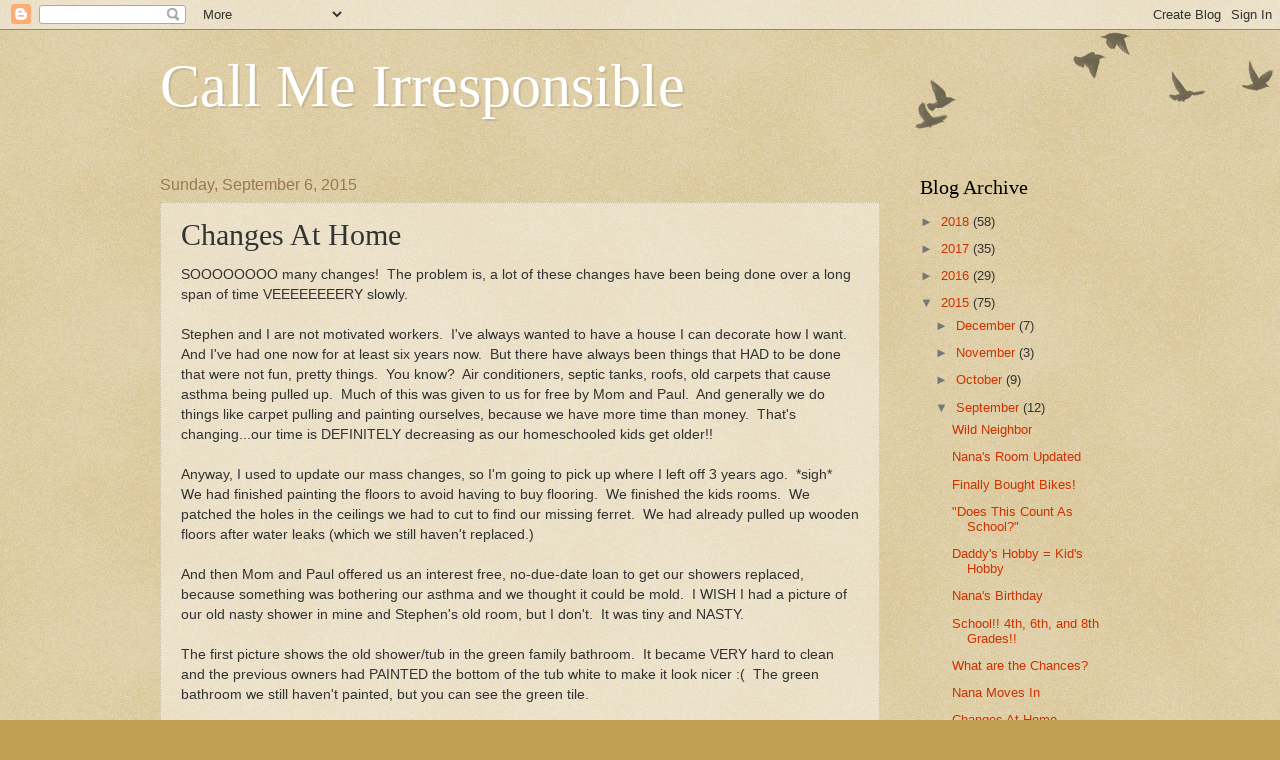

--- FILE ---
content_type: text/html; charset=UTF-8
request_url: http://www.callmeirresponsible.net/2015/09/changes-at-home.html
body_size: 17759
content:
<!DOCTYPE html>
<html class='v2' dir='ltr' lang='en'>
<head>
<link href='https://www.blogger.com/static/v1/widgets/335934321-css_bundle_v2.css' rel='stylesheet' type='text/css'/>
<meta content='width=1100' name='viewport'/>
<meta content='text/html; charset=UTF-8' http-equiv='Content-Type'/>
<meta content='blogger' name='generator'/>
<link href='http://www.callmeirresponsible.net/favicon.ico' rel='icon' type='image/x-icon'/>
<link href='http://www.callmeirresponsible.net/2015/09/changes-at-home.html' rel='canonical'/>
<link rel="alternate" type="application/atom+xml" title="Call Me Irresponsible - Atom" href="http://www.callmeirresponsible.net/feeds/posts/default" />
<link rel="alternate" type="application/rss+xml" title="Call Me Irresponsible - RSS" href="http://www.callmeirresponsible.net/feeds/posts/default?alt=rss" />
<link rel="service.post" type="application/atom+xml" title="Call Me Irresponsible - Atom" href="https://www.blogger.com/feeds/3880527367230643103/posts/default" />

<link rel="alternate" type="application/atom+xml" title="Call Me Irresponsible - Atom" href="http://www.callmeirresponsible.net/feeds/2234596291718036687/comments/default" />
<!--Can't find substitution for tag [blog.ieCssRetrofitLinks]-->
<link href='https://blogger.googleusercontent.com/img/b/R29vZ2xl/AVvXsEhepI9dIOdI0lDKiFg4CZ5GjIQO2eN1h6rui8JcqDEXw2-nnUoHIgU849CDLStQ2MvgvFUgB43YeMh-XbrcXvi4wZdYxZF6u96VCC_kDVWhC_H3BxvofYjEqafk5d4MSKQwb7Que1LYR7I/s320/P1040299.JPG' rel='image_src'/>
<meta content='http://www.callmeirresponsible.net/2015/09/changes-at-home.html' property='og:url'/>
<meta content='Changes At Home' property='og:title'/>
<meta content='SOOOOOOOO many changes!  The problem is, a lot of these changes have been being done over a long span of time VEEEEEEEERY slowly.    Stephen...' property='og:description'/>
<meta content='https://blogger.googleusercontent.com/img/b/R29vZ2xl/AVvXsEhepI9dIOdI0lDKiFg4CZ5GjIQO2eN1h6rui8JcqDEXw2-nnUoHIgU849CDLStQ2MvgvFUgB43YeMh-XbrcXvi4wZdYxZF6u96VCC_kDVWhC_H3BxvofYjEqafk5d4MSKQwb7Que1LYR7I/w1200-h630-p-k-no-nu/P1040299.JPG' property='og:image'/>
<title>Call Me Irresponsible: Changes At Home</title>
<style id='page-skin-1' type='text/css'><!--
/*
-----------------------------------------------
Blogger Template Style
Name:     Watermark
Designer: Blogger
URL:      www.blogger.com
----------------------------------------------- */
/* Use this with templates/1ktemplate-*.html */
/* Content
----------------------------------------------- */
body {
font: normal normal 14px Arial, Tahoma, Helvetica, FreeSans, sans-serif;
color: #333333;
background: #c0a154 url(https://resources.blogblog.com/blogblog/data/1kt/watermark/body_background_birds.png) repeat scroll top left;
}
html body .content-outer {
min-width: 0;
max-width: 100%;
width: 100%;
}
.content-outer {
font-size: 92%;
}
a:link {
text-decoration:none;
color: #cc3300;
}
a:visited {
text-decoration:none;
color: #993322;
}
a:hover {
text-decoration:underline;
color: #ff3300;
}
.body-fauxcolumns .cap-top {
margin-top: 30px;
background: transparent url(https://resources.blogblog.com/blogblog/data/1kt/watermark/body_overlay_birds.png) no-repeat scroll top right;
height: 121px;
}
.content-inner {
padding: 0;
}
/* Header
----------------------------------------------- */
.header-inner .Header .titlewrapper,
.header-inner .Header .descriptionwrapper {
padding-left: 20px;
padding-right: 20px;
}
.Header h1 {
font: normal normal 60px Georgia, Utopia, 'Palatino Linotype', Palatino, serif;
color: #ffffff;
text-shadow: 2px 2px rgba(0, 0, 0, .1);
}
.Header h1 a {
color: #ffffff;
}
.Header .description {
font-size: 140%;
color: #997755;
}
/* Tabs
----------------------------------------------- */
.tabs-inner .section {
margin: 0 20px;
}
.tabs-inner .PageList, .tabs-inner .LinkList, .tabs-inner .Labels {
margin-left: -11px;
margin-right: -11px;
background-color: transparent;
border-top: 0 solid #ffffff;
border-bottom: 0 solid #ffffff;
-moz-box-shadow: 0 0 0 rgba(0, 0, 0, .3);
-webkit-box-shadow: 0 0 0 rgba(0, 0, 0, .3);
-goog-ms-box-shadow: 0 0 0 rgba(0, 0, 0, .3);
box-shadow: 0 0 0 rgba(0, 0, 0, .3);
}
.tabs-inner .PageList .widget-content,
.tabs-inner .LinkList .widget-content,
.tabs-inner .Labels .widget-content {
margin: -3px -11px;
background: transparent none  no-repeat scroll right;
}
.tabs-inner .widget ul {
padding: 2px 25px;
max-height: 34px;
background: transparent none no-repeat scroll left;
}
.tabs-inner .widget li {
border: none;
}
.tabs-inner .widget li a {
display: inline-block;
padding: .25em 1em;
font: normal normal 20px Georgia, Utopia, 'Palatino Linotype', Palatino, serif;
color: #cc3300;
border-right: 1px solid #c0a154;
}
.tabs-inner .widget li:first-child a {
border-left: 1px solid #c0a154;
}
.tabs-inner .widget li.selected a, .tabs-inner .widget li a:hover {
color: #000000;
}
/* Headings
----------------------------------------------- */
h2 {
font: normal normal 20px Georgia, Utopia, 'Palatino Linotype', Palatino, serif;
color: #000000;
margin: 0 0 .5em;
}
h2.date-header {
font: normal normal 16px Arial, Tahoma, Helvetica, FreeSans, sans-serif;
color: #997755;
}
/* Main
----------------------------------------------- */
.main-inner .column-center-inner,
.main-inner .column-left-inner,
.main-inner .column-right-inner {
padding: 0 5px;
}
.main-outer {
margin-top: 0;
background: transparent none no-repeat scroll top left;
}
.main-inner {
padding-top: 30px;
}
.main-cap-top {
position: relative;
}
.main-cap-top .cap-right {
position: absolute;
height: 0;
width: 100%;
bottom: 0;
background: transparent none repeat-x scroll bottom center;
}
.main-cap-top .cap-left {
position: absolute;
height: 245px;
width: 280px;
right: 0;
bottom: 0;
background: transparent none no-repeat scroll bottom left;
}
/* Posts
----------------------------------------------- */
.post-outer {
padding: 15px 20px;
margin: 0 0 25px;
background: transparent url(https://resources.blogblog.com/blogblog/data/1kt/watermark/post_background_birds.png) repeat scroll top left;
_background-image: none;
border: dotted 1px #ccbb99;
-moz-box-shadow: 0 0 0 rgba(0, 0, 0, .1);
-webkit-box-shadow: 0 0 0 rgba(0, 0, 0, .1);
-goog-ms-box-shadow: 0 0 0 rgba(0, 0, 0, .1);
box-shadow: 0 0 0 rgba(0, 0, 0, .1);
}
h3.post-title {
font: normal normal 30px Georgia, Utopia, 'Palatino Linotype', Palatino, serif;
margin: 0;
}
.comments h4 {
font: normal normal 30px Georgia, Utopia, 'Palatino Linotype', Palatino, serif;
margin: 1em 0 0;
}
.post-body {
font-size: 105%;
line-height: 1.5;
position: relative;
}
.post-header {
margin: 0 0 1em;
color: #997755;
}
.post-footer {
margin: 10px 0 0;
padding: 10px 0 0;
color: #997755;
border-top: dashed 1px #777777;
}
#blog-pager {
font-size: 140%
}
#comments .comment-author {
padding-top: 1.5em;
border-top: dashed 1px #777777;
background-position: 0 1.5em;
}
#comments .comment-author:first-child {
padding-top: 0;
border-top: none;
}
.avatar-image-container {
margin: .2em 0 0;
}
/* Comments
----------------------------------------------- */
.comments .comments-content .icon.blog-author {
background-repeat: no-repeat;
background-image: url([data-uri]);
}
.comments .comments-content .loadmore a {
border-top: 1px solid #777777;
border-bottom: 1px solid #777777;
}
.comments .continue {
border-top: 2px solid #777777;
}
/* Widgets
----------------------------------------------- */
.widget ul, .widget #ArchiveList ul.flat {
padding: 0;
list-style: none;
}
.widget ul li, .widget #ArchiveList ul.flat li {
padding: .35em 0;
text-indent: 0;
border-top: dashed 1px #777777;
}
.widget ul li:first-child, .widget #ArchiveList ul.flat li:first-child {
border-top: none;
}
.widget .post-body ul {
list-style: disc;
}
.widget .post-body ul li {
border: none;
}
.widget .zippy {
color: #777777;
}
.post-body img, .post-body .tr-caption-container, .Profile img, .Image img,
.BlogList .item-thumbnail img {
padding: 5px;
background: #fff;
-moz-box-shadow: 1px 1px 5px rgba(0, 0, 0, .5);
-webkit-box-shadow: 1px 1px 5px rgba(0, 0, 0, .5);
-goog-ms-box-shadow: 1px 1px 5px rgba(0, 0, 0, .5);
box-shadow: 1px 1px 5px rgba(0, 0, 0, .5);
}
.post-body img, .post-body .tr-caption-container {
padding: 8px;
}
.post-body .tr-caption-container {
color: #333333;
}
.post-body .tr-caption-container img {
padding: 0;
background: transparent;
border: none;
-moz-box-shadow: 0 0 0 rgba(0, 0, 0, .1);
-webkit-box-shadow: 0 0 0 rgba(0, 0, 0, .1);
-goog-ms-box-shadow: 0 0 0 rgba(0, 0, 0, .1);
box-shadow: 0 0 0 rgba(0, 0, 0, .1);
}
/* Footer
----------------------------------------------- */
.footer-outer {
color:#ccbb99;
background: #330000 url(https://resources.blogblog.com/blogblog/data/1kt/watermark/body_background_navigator.png) repeat scroll top left;
}
.footer-outer a {
color: #ff7755;
}
.footer-outer a:visited {
color: #dd5533;
}
.footer-outer a:hover {
color: #ff9977;
}
.footer-outer .widget h2 {
color: #eeddbb;
}
/* Mobile
----------------------------------------------- */
body.mobile  {
background-size: 100% auto;
}
.mobile .body-fauxcolumn-outer {
background: transparent none repeat scroll top left;
}
html .mobile .mobile-date-outer {
border-bottom: none;
background: transparent url(https://resources.blogblog.com/blogblog/data/1kt/watermark/post_background_birds.png) repeat scroll top left;
_background-image: none;
margin-bottom: 10px;
}
.mobile .main-inner .date-outer {
padding: 0;
}
.mobile .main-inner .date-header {
margin: 10px;
}
.mobile .main-cap-top {
z-index: -1;
}
.mobile .content-outer {
font-size: 100%;
}
.mobile .post-outer {
padding: 10px;
}
.mobile .main-cap-top .cap-left {
background: transparent none no-repeat scroll bottom left;
}
.mobile .body-fauxcolumns .cap-top {
margin: 0;
}
.mobile-link-button {
background: transparent url(https://resources.blogblog.com/blogblog/data/1kt/watermark/post_background_birds.png) repeat scroll top left;
}
.mobile-link-button a:link, .mobile-link-button a:visited {
color: #cc3300;
}
.mobile-index-date .date-header {
color: #997755;
}
.mobile-index-contents {
color: #333333;
}
.mobile .tabs-inner .section {
margin: 0;
}
.mobile .tabs-inner .PageList {
margin-left: 0;
margin-right: 0;
}
.mobile .tabs-inner .PageList .widget-content {
margin: 0;
color: #000000;
background: transparent url(https://resources.blogblog.com/blogblog/data/1kt/watermark/post_background_birds.png) repeat scroll top left;
}
.mobile .tabs-inner .PageList .widget-content .pagelist-arrow {
border-left: 1px solid #c0a154;
}

--></style>
<style id='template-skin-1' type='text/css'><!--
body {
min-width: 1000px;
}
.content-outer, .content-fauxcolumn-outer, .region-inner {
min-width: 1000px;
max-width: 1000px;
_width: 1000px;
}
.main-inner .columns {
padding-left: 0;
padding-right: 240px;
}
.main-inner .fauxcolumn-center-outer {
left: 0;
right: 240px;
/* IE6 does not respect left and right together */
_width: expression(this.parentNode.offsetWidth -
parseInt("0") -
parseInt("240px") + 'px');
}
.main-inner .fauxcolumn-left-outer {
width: 0;
}
.main-inner .fauxcolumn-right-outer {
width: 240px;
}
.main-inner .column-left-outer {
width: 0;
right: 100%;
margin-left: -0;
}
.main-inner .column-right-outer {
width: 240px;
margin-right: -240px;
}
#layout {
min-width: 0;
}
#layout .content-outer {
min-width: 0;
width: 800px;
}
#layout .region-inner {
min-width: 0;
width: auto;
}
body#layout div.add_widget {
padding: 8px;
}
body#layout div.add_widget a {
margin-left: 32px;
}
--></style>
<link href='https://www.blogger.com/dyn-css/authorization.css?targetBlogID=3880527367230643103&amp;zx=4a74ec36-11fe-406c-94c7-eb6c4059f43d' media='none' onload='if(media!=&#39;all&#39;)media=&#39;all&#39;' rel='stylesheet'/><noscript><link href='https://www.blogger.com/dyn-css/authorization.css?targetBlogID=3880527367230643103&amp;zx=4a74ec36-11fe-406c-94c7-eb6c4059f43d' rel='stylesheet'/></noscript>
<meta name='google-adsense-platform-account' content='ca-host-pub-1556223355139109'/>
<meta name='google-adsense-platform-domain' content='blogspot.com'/>

</head>
<body class='loading variant-birds'>
<div class='navbar section' id='navbar' name='Navbar'><div class='widget Navbar' data-version='1' id='Navbar1'><script type="text/javascript">
    function setAttributeOnload(object, attribute, val) {
      if(window.addEventListener) {
        window.addEventListener('load',
          function(){ object[attribute] = val; }, false);
      } else {
        window.attachEvent('onload', function(){ object[attribute] = val; });
      }
    }
  </script>
<div id="navbar-iframe-container"></div>
<script type="text/javascript" src="https://apis.google.com/js/platform.js"></script>
<script type="text/javascript">
      gapi.load("gapi.iframes:gapi.iframes.style.bubble", function() {
        if (gapi.iframes && gapi.iframes.getContext) {
          gapi.iframes.getContext().openChild({
              url: 'https://www.blogger.com/navbar/3880527367230643103?po\x3d2234596291718036687\x26origin\x3dhttp://www.callmeirresponsible.net',
              where: document.getElementById("navbar-iframe-container"),
              id: "navbar-iframe"
          });
        }
      });
    </script><script type="text/javascript">
(function() {
var script = document.createElement('script');
script.type = 'text/javascript';
script.src = '//pagead2.googlesyndication.com/pagead/js/google_top_exp.js';
var head = document.getElementsByTagName('head')[0];
if (head) {
head.appendChild(script);
}})();
</script>
</div></div>
<div class='body-fauxcolumns'>
<div class='fauxcolumn-outer body-fauxcolumn-outer'>
<div class='cap-top'>
<div class='cap-left'></div>
<div class='cap-right'></div>
</div>
<div class='fauxborder-left'>
<div class='fauxborder-right'></div>
<div class='fauxcolumn-inner'>
</div>
</div>
<div class='cap-bottom'>
<div class='cap-left'></div>
<div class='cap-right'></div>
</div>
</div>
</div>
<div class='content'>
<div class='content-fauxcolumns'>
<div class='fauxcolumn-outer content-fauxcolumn-outer'>
<div class='cap-top'>
<div class='cap-left'></div>
<div class='cap-right'></div>
</div>
<div class='fauxborder-left'>
<div class='fauxborder-right'></div>
<div class='fauxcolumn-inner'>
</div>
</div>
<div class='cap-bottom'>
<div class='cap-left'></div>
<div class='cap-right'></div>
</div>
</div>
</div>
<div class='content-outer'>
<div class='content-cap-top cap-top'>
<div class='cap-left'></div>
<div class='cap-right'></div>
</div>
<div class='fauxborder-left content-fauxborder-left'>
<div class='fauxborder-right content-fauxborder-right'></div>
<div class='content-inner'>
<header>
<div class='header-outer'>
<div class='header-cap-top cap-top'>
<div class='cap-left'></div>
<div class='cap-right'></div>
</div>
<div class='fauxborder-left header-fauxborder-left'>
<div class='fauxborder-right header-fauxborder-right'></div>
<div class='region-inner header-inner'>
<div class='header section' id='header' name='Header'><div class='widget Header' data-version='1' id='Header1'>
<div id='header-inner'>
<div class='titlewrapper'>
<h1 class='title'>
<a href='http://www.callmeirresponsible.net/'>
Call Me Irresponsible
</a>
</h1>
</div>
<div class='descriptionwrapper'>
<p class='description'><span>
</span></p>
</div>
</div>
</div></div>
</div>
</div>
<div class='header-cap-bottom cap-bottom'>
<div class='cap-left'></div>
<div class='cap-right'></div>
</div>
</div>
</header>
<div class='tabs-outer'>
<div class='tabs-cap-top cap-top'>
<div class='cap-left'></div>
<div class='cap-right'></div>
</div>
<div class='fauxborder-left tabs-fauxborder-left'>
<div class='fauxborder-right tabs-fauxborder-right'></div>
<div class='region-inner tabs-inner'>
<div class='tabs no-items section' id='crosscol' name='Cross-Column'></div>
<div class='tabs no-items section' id='crosscol-overflow' name='Cross-Column 2'></div>
</div>
</div>
<div class='tabs-cap-bottom cap-bottom'>
<div class='cap-left'></div>
<div class='cap-right'></div>
</div>
</div>
<div class='main-outer'>
<div class='main-cap-top cap-top'>
<div class='cap-left'></div>
<div class='cap-right'></div>
</div>
<div class='fauxborder-left main-fauxborder-left'>
<div class='fauxborder-right main-fauxborder-right'></div>
<div class='region-inner main-inner'>
<div class='columns fauxcolumns'>
<div class='fauxcolumn-outer fauxcolumn-center-outer'>
<div class='cap-top'>
<div class='cap-left'></div>
<div class='cap-right'></div>
</div>
<div class='fauxborder-left'>
<div class='fauxborder-right'></div>
<div class='fauxcolumn-inner'>
</div>
</div>
<div class='cap-bottom'>
<div class='cap-left'></div>
<div class='cap-right'></div>
</div>
</div>
<div class='fauxcolumn-outer fauxcolumn-left-outer'>
<div class='cap-top'>
<div class='cap-left'></div>
<div class='cap-right'></div>
</div>
<div class='fauxborder-left'>
<div class='fauxborder-right'></div>
<div class='fauxcolumn-inner'>
</div>
</div>
<div class='cap-bottom'>
<div class='cap-left'></div>
<div class='cap-right'></div>
</div>
</div>
<div class='fauxcolumn-outer fauxcolumn-right-outer'>
<div class='cap-top'>
<div class='cap-left'></div>
<div class='cap-right'></div>
</div>
<div class='fauxborder-left'>
<div class='fauxborder-right'></div>
<div class='fauxcolumn-inner'>
</div>
</div>
<div class='cap-bottom'>
<div class='cap-left'></div>
<div class='cap-right'></div>
</div>
</div>
<!-- corrects IE6 width calculation -->
<div class='columns-inner'>
<div class='column-center-outer'>
<div class='column-center-inner'>
<div class='main section' id='main' name='Main'><div class='widget Blog' data-version='1' id='Blog1'>
<div class='blog-posts hfeed'>

          <div class="date-outer">
        
<h2 class='date-header'><span>Sunday, September 6, 2015</span></h2>

          <div class="date-posts">
        
<div class='post-outer'>
<div class='post hentry uncustomized-post-template' itemprop='blogPost' itemscope='itemscope' itemtype='http://schema.org/BlogPosting'>
<meta content='https://blogger.googleusercontent.com/img/b/R29vZ2xl/AVvXsEhepI9dIOdI0lDKiFg4CZ5GjIQO2eN1h6rui8JcqDEXw2-nnUoHIgU849CDLStQ2MvgvFUgB43YeMh-XbrcXvi4wZdYxZF6u96VCC_kDVWhC_H3BxvofYjEqafk5d4MSKQwb7Que1LYR7I/s320/P1040299.JPG' itemprop='image_url'/>
<meta content='3880527367230643103' itemprop='blogId'/>
<meta content='2234596291718036687' itemprop='postId'/>
<a name='2234596291718036687'></a>
<h3 class='post-title entry-title' itemprop='name'>
Changes At Home
</h3>
<div class='post-header'>
<div class='post-header-line-1'></div>
</div>
<div class='post-body entry-content' id='post-body-2234596291718036687' itemprop='description articleBody'>
SOOOOOOOO many changes!&nbsp; The problem is, a lot of these changes have been being done over a long span of time VEEEEEEEERY slowly.&nbsp;<br />
<br />
Stephen and I are not motivated workers.&nbsp; I've always wanted to have a house I can decorate how I want.&nbsp; And I've had one now for at least six years now.&nbsp; But there have always been things that HAD to be done that were not fun, pretty things.&nbsp; You know?&nbsp; Air conditioners, septic tanks, roofs, old carpets that cause asthma being pulled up.&nbsp; Much of this was given to us for free by Mom and Paul.&nbsp; And generally we do things like carpet pulling and painting ourselves, because we have more time than money.&nbsp; That's changing...our time is DEFINITELY decreasing as our homeschooled kids get older!!<br />
<br />
Anyway, I used to update our mass changes, so I'm going to pick up where I left off 3 years ago.&nbsp; *sigh*&nbsp; We had finished painting the floors to avoid having to buy flooring.&nbsp; We finished the kids rooms.&nbsp; We patched the holes in the ceilings we had to cut to find our missing ferret.&nbsp; We had already pulled up wooden floors after water leaks (which we still haven't replaced.)<br />
<br />
And then Mom and Paul offered us an interest free, no-due-date loan to get our showers replaced, because something was bothering our asthma and we thought it could be mold.&nbsp; I WISH I had a picture of our old nasty shower in mine and Stephen's old room, but I don't.&nbsp; It was tiny and NASTY.&nbsp;<br />
<br />
The first picture shows the old shower/tub in the green family bathroom.&nbsp; It became VERY hard to clean and the previous owners had PAINTED the bottom of the tub white to make it look nicer :(&nbsp; The green bathroom we still haven't painted, but you can see the green tile.<br />
&nbsp; <br />
<div class="separator" style="clear: both; text-align: center;">
<a href="https://blogger.googleusercontent.com/img/b/R29vZ2xl/AVvXsEhepI9dIOdI0lDKiFg4CZ5GjIQO2eN1h6rui8JcqDEXw2-nnUoHIgU849CDLStQ2MvgvFUgB43YeMh-XbrcXvi4wZdYxZF6u96VCC_kDVWhC_H3BxvofYjEqafk5d4MSKQwb7Que1LYR7I/s1600/P1040299.JPG" imageanchor="1" style="margin-left: 1em; margin-right: 1em;"><img border="0" height="240" src="https://blogger.googleusercontent.com/img/b/R29vZ2xl/AVvXsEhepI9dIOdI0lDKiFg4CZ5GjIQO2eN1h6rui8JcqDEXw2-nnUoHIgU849CDLStQ2MvgvFUgB43YeMh-XbrcXvi4wZdYxZF6u96VCC_kDVWhC_H3BxvofYjEqafk5d4MSKQwb7Que1LYR7I/s320/P1040299.JPG" width="320" /></a></div>
<br />
after shower was removed....<br />
<div class="separator" style="clear: both; text-align: center;">
<a href="https://blogger.googleusercontent.com/img/b/R29vZ2xl/AVvXsEhzssTzMVchwja83vfkdG7GtUHy6fy-eD7wV2Ow84g5oHdwsgK_xQf49UYwvkxdq133QiBaSH4PiUXo5w_E9iT9K5ZP4EO4zCojTyy4uwexvGvsO7b5nkyVjaoPzB-KJ3tEYD8KUbwNM_w/s1600/DSCN5326.JPG" imageanchor="1" style="margin-left: 1em; margin-right: 1em;"><img border="0" height="240" src="https://blogger.googleusercontent.com/img/b/R29vZ2xl/AVvXsEhzssTzMVchwja83vfkdG7GtUHy6fy-eD7wV2Ow84g5oHdwsgK_xQf49UYwvkxdq133QiBaSH4PiUXo5w_E9iT9K5ZP4EO4zCojTyy4uwexvGvsO7b5nkyVjaoPzB-KJ3tEYD8KUbwNM_w/s320/DSCN5326.JPG" width="320" /></a></div>
<br />
Here it is now.&nbsp; <br />
<div class="separator" style="clear: both; text-align: center;">
<a href="https://blogger.googleusercontent.com/img/b/R29vZ2xl/AVvXsEg0xIzV58Oqu5gzNDYgdDUqEbzUkWBLrCvgBHfY6ThKtELtmSgL8UQLKu8jJP4nR3MHKvTlYR0neU3mzDRUXR5krvPU8hemH0qFUDAZcnmkZDVCiYrsTudKtt3pi4PVjKEdtL18ahJISZU/s1600/IMG_2344.JPG" imageanchor="1" style="margin-left: 1em; margin-right: 1em;"><img border="0" height="320" src="https://blogger.googleusercontent.com/img/b/R29vZ2xl/AVvXsEg0xIzV58Oqu5gzNDYgdDUqEbzUkWBLrCvgBHfY6ThKtELtmSgL8UQLKu8jJP4nR3MHKvTlYR0neU3mzDRUXR5krvPU8hemH0qFUDAZcnmkZDVCiYrsTudKtt3pi4PVjKEdtL18ahJISZU/s320/IMG_2344.JPG" width="239" /></a></div>
<br />
The blue one with the new brown shower was the master bath and it used to be beige, uncleanable and hideous.&nbsp; It had a pasted-to-the-wall single corner shower.&nbsp; And now.... <br />
<div class="separator" style="clear: both; text-align: center;">
<a href="https://blogger.googleusercontent.com/img/b/R29vZ2xl/AVvXsEhxjpy-HvWa-8ESivjidiqoEp3FF-E1nA2Zi5bdXjklxUa8t8hhWw4Km5tiIwmVX0UDi0mEjiPxEudUiqqbaPOJoBDIo3q4eOmeSzd3Cpy8S2Six9lZrQ-bhF7WXPIiIU9AIAAMBCKQu4g/s1600/IMG_2320.JPG" imageanchor="1" style="margin-left: 1em; margin-right: 1em;"><img border="0" height="320" src="https://blogger.googleusercontent.com/img/b/R29vZ2xl/AVvXsEhxjpy-HvWa-8ESivjidiqoEp3FF-E1nA2Zi5bdXjklxUa8t8hhWw4Km5tiIwmVX0UDi0mEjiPxEudUiqqbaPOJoBDIo3q4eOmeSzd3Cpy8S2Six9lZrQ-bhF7WXPIiIU9AIAAMBCKQu4g/s320/IMG_2320.JPG" width="239" /></a></div>
<br />
<div class="separator" style="clear: both; text-align: center;">
<a href="https://blogger.googleusercontent.com/img/b/R29vZ2xl/AVvXsEhZr2MXuHoLgMUKCFMUMIRMfGdYK8bAoiCMMFZ23UYltUCUv4qDPCDQZuNQv0WFfLRipsc74FBX_E6D2HLo25oenAQzX4BzGO-AzmgGHF-xSkBnhB_8r-PDeVBVodxauZqHeyLC2kUiShU/s1600/IMG_2321.JPG" imageanchor="1" style="margin-left: 1em; margin-right: 1em;"><img border="0" height="320" src="https://blogger.googleusercontent.com/img/b/R29vZ2xl/AVvXsEhZr2MXuHoLgMUKCFMUMIRMfGdYK8bAoiCMMFZ23UYltUCUv4qDPCDQZuNQv0WFfLRipsc74FBX_E6D2HLo25oenAQzX4BzGO-AzmgGHF-xSkBnhB_8r-PDeVBVodxauZqHeyLC2kUiShU/s320/IMG_2321.JPG" width="239" /></a></div>
<br />
<div class="separator" style="clear: both; text-align: center;">
<a href="https://blogger.googleusercontent.com/img/b/R29vZ2xl/AVvXsEjsho9aOmjjJvZQXs-0zoteUiQ3ybDunmxLDzOk9qmTYFxv0wBtxnWf_tXJjiudqxrUsUk1WORFL9hdxASE78vk2-7X4Ad-FYaAu4SCWjPLJgkdcZ7z8eUsHiXjM7bqUdESWjkU_4-_i-Q/s1600/IMG_2841.JPG" imageanchor="1" style="margin-left: 1em; margin-right: 1em;"><img border="0" height="320" src="https://blogger.googleusercontent.com/img/b/R29vZ2xl/AVvXsEjsho9aOmjjJvZQXs-0zoteUiQ3ybDunmxLDzOk9qmTYFxv0wBtxnWf_tXJjiudqxrUsUk1WORFL9hdxASE78vk2-7X4Ad-FYaAu4SCWjPLJgkdcZ7z8eUsHiXjM7bqUdESWjkU_4-_i-Q/s320/IMG_2841.JPG" width="239" /></a></div>
<br />
We've also scraped the popcorn from the ceilings in the kitchen, living room, hallway and entryway, and painted the living room, hallway and entryway.&nbsp; Scraped ceiling pics are funky, because of all the dust it created.&nbsp; The kids were enthralled with the process and begged to help :)<br />
<br />
<div class="separator" style="clear: both; text-align: center;">
<a href="https://blogger.googleusercontent.com/img/b/R29vZ2xl/AVvXsEi7UJkkmhtcOI7UJZLXctqKpvmeOKsSjawQJQ72R3HN9e_a92KyiRU_lcCrWSLgd25gQzWTmQRioK2IW9kKfdeklAu8Ts4owC1leVF2z2T-l3EV44X5iOCNLWwpJKkewKnfD-Z3djs6xoA/s1600/IMG_1826.JPG" imageanchor="1" style="margin-left: 1em; margin-right: 1em;"><img border="0" height="239" src="https://blogger.googleusercontent.com/img/b/R29vZ2xl/AVvXsEi7UJkkmhtcOI7UJZLXctqKpvmeOKsSjawQJQ72R3HN9e_a92KyiRU_lcCrWSLgd25gQzWTmQRioK2IW9kKfdeklAu8Ts4owC1leVF2z2T-l3EV44X5iOCNLWwpJKkewKnfD-Z3djs6xoA/s320/IMG_1826.JPG" width="320" /></a></div>
<br />
<div class="separator" style="clear: both; text-align: center;">
<a href="https://blogger.googleusercontent.com/img/b/R29vZ2xl/AVvXsEgsOSi7Gj8MSvkSOSWy7yojqwHCLisFcm_lZw_iAc-f5pFUrvb6f8JHpcIYQ7Z2igwjEtNIOKToMb0RJT1_w7uKlRPiiebR8a8KYdsnnzs-VyQRhTvhoA1fS8NL26BPgjy4XCXN71sZyIc/s1600/IMG_1827.JPG" imageanchor="1" style="margin-left: 1em; margin-right: 1em;"><img border="0" height="320" src="https://blogger.googleusercontent.com/img/b/R29vZ2xl/AVvXsEgsOSi7Gj8MSvkSOSWy7yojqwHCLisFcm_lZw_iAc-f5pFUrvb6f8JHpcIYQ7Z2igwjEtNIOKToMb0RJT1_w7uKlRPiiebR8a8KYdsnnzs-VyQRhTvhoA1fS8NL26BPgjy4XCXN71sZyIc/s320/IMG_1827.JPG" width="239" /></a></div>
<br />
<div class="separator" style="clear: both; text-align: center;">
<a href="https://blogger.googleusercontent.com/img/b/R29vZ2xl/AVvXsEiotHsRcRhM-2W9HYW9tkO4NMPHgs_EUoRqZOB_VMBkKBqetqQCZ4fkPBfJhO0mijwkXDOYwC-eYbCt2acBpaMZJplslTFKCVX7rhanMC1uYrxRdYfu9OIJbav5URlZXm4EADmghCjsXSo/s1600/IMG_1849.JPG" imageanchor="1" style="margin-left: 1em; margin-right: 1em;"><img border="0" height="320" src="https://blogger.googleusercontent.com/img/b/R29vZ2xl/AVvXsEiotHsRcRhM-2W9HYW9tkO4NMPHgs_EUoRqZOB_VMBkKBqetqQCZ4fkPBfJhO0mijwkXDOYwC-eYbCt2acBpaMZJplslTFKCVX7rhanMC1uYrxRdYfu9OIJbav5URlZXm4EADmghCjsXSo/s320/IMG_1849.JPG" width="239" /></a></div>
<br />
<div class="separator" style="clear: both; text-align: center;">
<a href="https://blogger.googleusercontent.com/img/b/R29vZ2xl/AVvXsEiI7A7skQcXhPOgweAlyEdzzzOl8VSVwRfaM2aH52MNI4n8_IFdYtLxEzmP2X6ciSXaO5FyrX4y1ptYtewiXYq4favp_XdbPR44krxThVLnKgdcNW7rDKxVdlJQSy_Hm7ceUtOZSaCQk78/s1600/IMG_1852.JPG" imageanchor="1" style="margin-left: 1em; margin-right: 1em;"><img border="0" height="239" src="https://blogger.googleusercontent.com/img/b/R29vZ2xl/AVvXsEiI7A7skQcXhPOgweAlyEdzzzOl8VSVwRfaM2aH52MNI4n8_IFdYtLxEzmP2X6ciSXaO5FyrX4y1ptYtewiXYq4favp_XdbPR44krxThVLnKgdcNW7rDKxVdlJQSy_Hm7ceUtOZSaCQk78/s320/IMG_1852.JPG" width="320" /></a></div>
<br />
<div class="separator" style="clear: both; text-align: center;">
<a href="https://blogger.googleusercontent.com/img/b/R29vZ2xl/AVvXsEiRl9MMZY4Qcfp9MM6O7x5en00sY_PpSVfEHsk3Cx38MCDtFyrvVuGDW_ke8JUENJJm0inH1Q11Qkl-55xu6agrlDRi7xYDlVmCI06d3jVC0jdIXwPm6V3w-ex5cVVvUM3lFMO97Sh4ypo/s1600/IMG_1886.JPG" imageanchor="1" style="margin-left: 1em; margin-right: 1em;"><img border="0" height="239" src="https://blogger.googleusercontent.com/img/b/R29vZ2xl/AVvXsEiRl9MMZY4Qcfp9MM6O7x5en00sY_PpSVfEHsk3Cx38MCDtFyrvVuGDW_ke8JUENJJm0inH1Q11Qkl-55xu6agrlDRi7xYDlVmCI06d3jVC0jdIXwPm6V3w-ex5cVVvUM3lFMO97Sh4ypo/s320/IMG_1886.JPG" width="320" /></a></div>
<br />
The new paint job inspired the purchase of a red couch.<br />
<br />
And recently, Stephen put up a rail.&nbsp; We tried to get multiple people to give us an estimate over the years, but when each person told us how much it was, by the time we saved up the money, they wouldn't show up or return our calls.&nbsp; We tried at least five people :(&nbsp;&nbsp; We went without a rail for several years, and I'm sure it was quite unsafe.&nbsp; This before pic is also before we painted living room and got the red couch.&nbsp; The after picture, I'm afraid, is still accurate since we have not painted the rail.&nbsp; But Stephen did a GREAT job putting it in!&nbsp; I'm so glad to have it!!<br />
<div class="separator" style="clear: both; text-align: center;">
<a href="https://blogger.googleusercontent.com/img/b/R29vZ2xl/AVvXsEiEDX2MAydIEKBE4s4jm2RZURBZ_gowvkDxW8-uxk2rTVGYh7LN1cugXsiEcL_8DSkXxC06Gp7mp0ZO-Ft48Z3DjmG8BwTUqu6x3f3FfxyBsPQE-pxQlxDZMpI1pWeVw2N7t7-aAtJ_XWA/s1600/IMG_5344.JPG" imageanchor="1" style="margin-left: 1em; margin-right: 1em;"><img border="0" height="240" src="https://blogger.googleusercontent.com/img/b/R29vZ2xl/AVvXsEiEDX2MAydIEKBE4s4jm2RZURBZ_gowvkDxW8-uxk2rTVGYh7LN1cugXsiEcL_8DSkXxC06Gp7mp0ZO-Ft48Z3DjmG8BwTUqu6x3f3FfxyBsPQE-pxQlxDZMpI1pWeVw2N7t7-aAtJ_XWA/s320/IMG_5344.JPG" width="320" /></a></div>
<br />
<div class="separator" style="clear: both; text-align: center;">
<a href="https://blogger.googleusercontent.com/img/b/R29vZ2xl/AVvXsEgcqCg78_87GitobQT7dmq3R2D-Mxe0ON-_Re5IkOnGLBR_Osvn5speQFASbI-I-rTm0IJziDj4Z_V7C_YFJbszcPFTGftpKftHL5n7YgL8pj5Zez3-nnaOzU7ASDDzObVtKFzbPNByjiA/s1600/IMG_1505.JPG" imageanchor="1" style="margin-left: 1em; margin-right: 1em;"><img border="0" height="240" src="https://blogger.googleusercontent.com/img/b/R29vZ2xl/AVvXsEgcqCg78_87GitobQT7dmq3R2D-Mxe0ON-_Re5IkOnGLBR_Osvn5speQFASbI-I-rTm0IJziDj4Z_V7C_YFJbszcPFTGftpKftHL5n7YgL8pj5Zez3-nnaOzU7ASDDzObVtKFzbPNByjiA/s320/IMG_1505.JPG" width="320" /></a></div>
<br />
<div class="separator" style="clear: both; text-align: center;">
<a href="https://blogger.googleusercontent.com/img/b/R29vZ2xl/AVvXsEgRyk9R_LDHIsxkspB6VI1u91pHYbm5ylwSH5M4U-OKN3H-XF8jn9wksqxEcB3Y4r8jFm63h9T4EwfHKbJc-0bcjfbWAbXrP5o7k3ztjM6ga0jRODXRZyHmFRAFAQciXbSYemFSDdIb3Uw/s1600/IMG_1503.JPG" imageanchor="1" style="margin-left: 1em; margin-right: 1em;"><img border="0" height="240" src="https://blogger.googleusercontent.com/img/b/R29vZ2xl/AVvXsEgRyk9R_LDHIsxkspB6VI1u91pHYbm5ylwSH5M4U-OKN3H-XF8jn9wksqxEcB3Y4r8jFm63h9T4EwfHKbJc-0bcjfbWAbXrP5o7k3ztjM6ga0jRODXRZyHmFRAFAQciXbSYemFSDdIb3Uw/s320/IMG_1503.JPG" width="320" /></a></div>
<br />
Also, as soon as Emilia's wedding was over, we buckled down and turned the old craft room into our bedroom and our old bedroom into Stephen's mom's bedroom, as she would be moving in within a few weeks!!&nbsp; This is what the craft room looked like several years ago after we thoroughly cleaned it.&nbsp; I didn't get a good recent before pic.&nbsp; It was MUCH worse than this and no longer had room for the bed.&nbsp; You see it has a huge door way, and behind those stacked blue baskets was a big wooden, tacky entertainment center installed in the wall.&nbsp; So that needed to be removed, turned into a closet door, and the room entry door needed to be narrowed.<br />
<br />
<div class="separator" style="clear: both; text-align: center;">
<a href="https://blogger.googleusercontent.com/img/b/R29vZ2xl/AVvXsEhjHup85zKhxLW4dupx04wXRZVTYILD7iaV9ePfYSKVo-yyK7kv2GENxDMZH3yd01KdrLCqdPVtOdHubS8Egy09xfCTrPxEdDAr0EU8S_IUlvn3hrD1gHrgk3Q63flUtaYCVgmJTfnztSY/s1600/IMG_2695.JPG" imageanchor="1" style="margin-left: 1em; margin-right: 1em;"><img border="0" height="240" src="https://blogger.googleusercontent.com/img/b/R29vZ2xl/AVvXsEhjHup85zKhxLW4dupx04wXRZVTYILD7iaV9ePfYSKVo-yyK7kv2GENxDMZH3yd01KdrLCqdPVtOdHubS8Egy09xfCTrPxEdDAr0EU8S_IUlvn3hrD1gHrgk3Q63flUtaYCVgmJTfnztSY/s320/IMG_2695.JPG" width="320" /></a></div>
<br />
&nbsp;So he pulled the entertainment center out of the wall.<br />
<div class="separator" style="clear: both; text-align: center;">
<a href="https://blogger.googleusercontent.com/img/b/R29vZ2xl/AVvXsEgP4PkSz448JyTER6wYJeSM4B55i8-8OEgpw1tHbOwwNd5xTLqxkDq8GTaN7tTUsj-hTKY3ItV6XYwkIS3_J8MC_LovsmQNNpSNn6IdP19WTJXJFJzsf_KkufPqmhYp3ZPuMKODZEyuH7c/s1600/beforeroom6.JPG" imageanchor="1" style="margin-left: 1em; margin-right: 1em;"><img border="0" height="240" src="https://blogger.googleusercontent.com/img/b/R29vZ2xl/AVvXsEgP4PkSz448JyTER6wYJeSM4B55i8-8OEgpw1tHbOwwNd5xTLqxkDq8GTaN7tTUsj-hTKY3ItV6XYwkIS3_J8MC_LovsmQNNpSNn6IdP19WTJXJFJzsf_KkufPqmhYp3ZPuMKODZEyuH7c/s320/beforeroom6.JPG" width="320" /></a></div>
<br />
&nbsp;Extended part of the hole to make a doorway for a closet under the stairs.<br />
<div class="separator" style="clear: both; text-align: center;">
<a href="https://blogger.googleusercontent.com/img/b/R29vZ2xl/AVvXsEi32HBtCy3Q9HxNv2XE4Zz0oTeNkqvNE7c3SIoAng8_s5nfSU776tg5bd2oHtkCuPgDSmmtmGIXvBST-j4NSfTKJTWQfhfdU3gcbmjqCMQyNzSIRyTi8zcj4WNmPPcQZiLxnQmOfsIfZ1E/s1600/beforeroom7.JPG" imageanchor="1" style="margin-left: 1em; margin-right: 1em;"><img border="0" height="320" src="https://blogger.googleusercontent.com/img/b/R29vZ2xl/AVvXsEi32HBtCy3Q9HxNv2XE4Zz0oTeNkqvNE7c3SIoAng8_s5nfSU776tg5bd2oHtkCuPgDSmmtmGIXvBST-j4NSfTKJTWQfhfdU3gcbmjqCMQyNzSIRyTi8zcj4WNmPPcQZiLxnQmOfsIfZ1E/s320/beforeroom7.JPG" width="240" /></a></div>
<div class="separator" style="clear: both; text-align: center;">
<a href="https://blogger.googleusercontent.com/img/b/R29vZ2xl/AVvXsEheKIV78WXJeDEmT9EbKNdTxWSAqswulSQAj4y6cXghfX68jqWhWQFpMw7E4R30XnqyXs0l7E6AOC95zDqssqj_R7PBVwFQyCSVPI5YLyUyakPce-HT81VcKKF9AJ_0RGYIAXAPkXGcNLE/s1600/beforeroom1.JPG" imageanchor="1" style="margin-left: 1em; margin-right: 1em;"><img border="0" height="320" src="https://blogger.googleusercontent.com/img/b/R29vZ2xl/AVvXsEheKIV78WXJeDEmT9EbKNdTxWSAqswulSQAj4y6cXghfX68jqWhWQFpMw7E4R30XnqyXs0l7E6AOC95zDqssqj_R7PBVwFQyCSVPI5YLyUyakPce-HT81VcKKF9AJ_0RGYIAXAPkXGcNLE/s320/beforeroom1.JPG" width="240" /></a></div>
<br />
&nbsp; Closed in the rest of the hole.<br />
<div class="separator" style="clear: both; text-align: center;">
<a href="https://blogger.googleusercontent.com/img/b/R29vZ2xl/AVvXsEji8Yuym1mpUdBhTGaHDWwzOr5i5XFNQqjtq1ZLU1VP-2JlyyCUcnrpBS12UA_TBxHOlYJ8JZyf5E2RKZsjkjvbGvqb3aEx5stiXpSXYEh679Au7oTyXx4lhyBVuqd8tWQsXhNqnjjXzCw/s1600/beforeroom2.JPG" imageanchor="1" style="margin-left: 1em; margin-right: 1em;"><img border="0" height="240" src="https://blogger.googleusercontent.com/img/b/R29vZ2xl/AVvXsEji8Yuym1mpUdBhTGaHDWwzOr5i5XFNQqjtq1ZLU1VP-2JlyyCUcnrpBS12UA_TBxHOlYJ8JZyf5E2RKZsjkjvbGvqb3aEx5stiXpSXYEh679Au7oTyXx4lhyBVuqd8tWQsXhNqnjjXzCw/s320/beforeroom2.JPG" width="320" /></a></div>
<br />
&nbsp;Framed in the huge doorway to our room so he could make it a wall.&nbsp; And you see that big window in our wall that has no purpose?&nbsp; He ended up framing it in and putting a mirror on one side, with framed in plywood on the other side that we painted into a chalkboard for the playroom.<br />
<div class="separator" style="clear: both; text-align: center;">
<a href="https://blogger.googleusercontent.com/img/b/R29vZ2xl/AVvXsEg1pOXTNs0qUGvAfsZNqs072M8sCBwi0uEOnHsj4g1lwg5pZ_E5L4WmVL0kmfpl8vqkd-d5DO30qCZwllLRtlYGrDOvs5GmgEny4UAj8cBnz60OxFhyDuw13U2TnGeqihLIaBIPyx3kf6k/s1600/beforeroom3.JPG" imageanchor="1" style="margin-left: 1em; margin-right: 1em;"><img border="0" height="240" src="https://blogger.googleusercontent.com/img/b/R29vZ2xl/AVvXsEg1pOXTNs0qUGvAfsZNqs072M8sCBwi0uEOnHsj4g1lwg5pZ_E5L4WmVL0kmfpl8vqkd-d5DO30qCZwllLRtlYGrDOvs5GmgEny4UAj8cBnz60OxFhyDuw13U2TnGeqihLIaBIPyx3kf6k/s320/beforeroom3.JPG" width="320" /></a></div>
<br />
<div class="separator" style="clear: both; text-align: center;">
<a href="https://blogger.googleusercontent.com/img/b/R29vZ2xl/AVvXsEj5H8ubihczJnLzS-Xn43cP6domWE63fxOVyg6olq3RqC81OjuZELws7VPYwcerZIxlxVVGRzZ9jTPUy-rm-zSZg9BhV23_JDyc0pJkfdo82qnYSL__jL75GHJPUTP9f6v1-N4XERFgTuc/s1600/beforeroom4.JPG" imageanchor="1" style="margin-left: 1em; margin-right: 1em;"><img border="0" height="240" src="https://blogger.googleusercontent.com/img/b/R29vZ2xl/AVvXsEj5H8ubihczJnLzS-Xn43cP6domWE63fxOVyg6olq3RqC81OjuZELws7VPYwcerZIxlxVVGRzZ9jTPUy-rm-zSZg9BhV23_JDyc0pJkfdo82qnYSL__jL75GHJPUTP9f6v1-N4XERFgTuc/s320/beforeroom4.JPG" width="320" /></a></div>
<br />
&nbsp;Now we have a regular doorway for a regular door into our bedroom.<br />
<div class="separator" style="clear: both; text-align: center;">
<a href="https://blogger.googleusercontent.com/img/b/R29vZ2xl/AVvXsEgygCsCcQETyPPg_lGn1Y2gLnJ5FPAWBm2XwrLbRsjs8dv1ouokj-otDYEdJ4wOMc96MAHDReCVCT6-2X90NkhkdU3PGGfXW2wDTbWzfWTMjoQKbDfbv6-3f4jVSSSloEmR27NVUVuuKpY/s1600/beforeroom5.JPG" imageanchor="1" style="margin-left: 1em; margin-right: 1em;"><img border="0" height="240" src="https://blogger.googleusercontent.com/img/b/R29vZ2xl/AVvXsEgygCsCcQETyPPg_lGn1Y2gLnJ5FPAWBm2XwrLbRsjs8dv1ouokj-otDYEdJ4wOMc96MAHDReCVCT6-2X90NkhkdU3PGGfXW2wDTbWzfWTMjoQKbDfbv6-3f4jVSSSloEmR27NVUVuuKpY/s320/beforeroom5.JPG" width="320" /></a></div>
<br />
<div class="separator" style="clear: both; text-align: center;">
<a href="https://blogger.googleusercontent.com/img/b/R29vZ2xl/AVvXsEgMxOPQF59IXKp_umNv-SRj5ZfuKWHP0xVOfNkTErX6Y3yPrHU5OoaAt7_M-Ix6Gvj8HTjlzqEVhdzbsUPqsY9kXG664PGXMZGbJxdGSaH9UqII-aM-DZlaKjqRycyifG8BTDncD2kbRvs/s1600/beforeroom.JPG" imageanchor="1" style="margin-left: 1em; margin-right: 1em;"><img border="0" height="240" src="https://blogger.googleusercontent.com/img/b/R29vZ2xl/AVvXsEgMxOPQF59IXKp_umNv-SRj5ZfuKWHP0xVOfNkTErX6Y3yPrHU5OoaAt7_M-Ix6Gvj8HTjlzqEVhdzbsUPqsY9kXG664PGXMZGbJxdGSaH9UqII-aM-DZlaKjqRycyifG8BTDncD2kbRvs/s320/beforeroom.JPG" width="320" /></a></div>
<br />
&nbsp;Amy and Matt came over and helped us paint and hang doors.&nbsp; We also painted the bare concrete closet floor.&nbsp;<br />
<br />
This is our room now.&nbsp; Though we're still working on stripping furniture and hanging wall decor.&nbsp; ( I grew up in a house with pale blue walls and bright purple doors, so this is nostalgic for me. )&nbsp; I ADORE our new room!<br />
<br />
<div class="separator" style="clear: both; text-align: center;">
<a href="https://blogger.googleusercontent.com/img/b/R29vZ2xl/AVvXsEhy8MRsryLkq4FcG7UDG07thFZM-UbuO5RCF14FItK9YXx5hpcYQtHG9ZUit6FLTT89vChgbRt5tUt2IYUw87Hq4QU9-em3dAxJsXX5TWlODFLb3lKFTiGP7TZrRG7mAw0STEFE7Njt_js/s1600/room1.JPG" imageanchor="1" style="margin-left: 1em; margin-right: 1em;"><img border="0" height="240" src="https://blogger.googleusercontent.com/img/b/R29vZ2xl/AVvXsEhy8MRsryLkq4FcG7UDG07thFZM-UbuO5RCF14FItK9YXx5hpcYQtHG9ZUit6FLTT89vChgbRt5tUt2IYUw87Hq4QU9-em3dAxJsXX5TWlODFLb3lKFTiGP7TZrRG7mAw0STEFE7Njt_js/s320/room1.JPG" width="320" /></a></div>
<br />
<div class="separator" style="clear: both; text-align: center;">
<a href="https://blogger.googleusercontent.com/img/b/R29vZ2xl/AVvXsEgZsiq9TmMu_i3Y7hSRd8R8_n0JdEQkrKmjOWoiaT-IT9ZPIB5NpvhenMskb_1fP7qyEgnuvSISJwBc8K3NDcpcer6H0WBokNLYOlFkU1z-dc65ge4tWjd_0KpLGzIJMRKFIIcLeZdstPU/s1600/room2.JPG" imageanchor="1" style="margin-left: 1em; margin-right: 1em;"><img border="0" height="320" src="https://blogger.googleusercontent.com/img/b/R29vZ2xl/AVvXsEgZsiq9TmMu_i3Y7hSRd8R8_n0JdEQkrKmjOWoiaT-IT9ZPIB5NpvhenMskb_1fP7qyEgnuvSISJwBc8K3NDcpcer6H0WBokNLYOlFkU1z-dc65ge4tWjd_0KpLGzIJMRKFIIcLeZdstPU/s320/room2.JPG" width="240" /></a></div>
<br />
<div class="separator" style="clear: both; text-align: center;">
<a href="https://blogger.googleusercontent.com/img/b/R29vZ2xl/AVvXsEjjiaTDbqp8WvIY_6dTEHqr8TC85rZFFo54XZP5zkIfYva_qB9bWlHA0Fh7hwnWztDdrG0Qg0CglExvck4C269QGjY7vrGdwRehZBmCvjDu75mfa5Xi3g82c2JJxHmq86YTksub8yZTOYw/s1600/room.JPG" imageanchor="1" style="margin-left: 1em; margin-right: 1em;"><img border="0" height="240" src="https://blogger.googleusercontent.com/img/b/R29vZ2xl/AVvXsEjjiaTDbqp8WvIY_6dTEHqr8TC85rZFFo54XZP5zkIfYva_qB9bWlHA0Fh7hwnWztDdrG0Qg0CglExvck4C269QGjY7vrGdwRehZBmCvjDu75mfa5Xi3g82c2JJxHmq86YTksub8yZTOYw/s320/room.JPG" width="320" /></a></div>
<br />
<div class="separator" style="clear: both; text-align: center;">
</div>
&nbsp;This is a before picture of the playroom.&nbsp; It may look like a disaster here, but you should see it now.&nbsp; It's awful.&nbsp; MUST WEED AND ORGANIZE!!!&nbsp; And dust.&nbsp; Don't know how I'm going to consolidate my sewing stuff and the kids play area.<br />
<div class="separator" style="clear: both; text-align: center;">
<a href="https://blogger.googleusercontent.com/img/b/R29vZ2xl/AVvXsEhehmwYYCIgiPCSph_NepSQcYVIlIPsKzjUoHn2nvvfXCdR5cogrSpdfpqg8ozE97yNkP1Rx2WD9wjGNLcj8hwcKQXqGhRRdUwnhFRcmDgxgsZ9lmzOCeJn8RUgbXUIxrbX2J97ywxxG9g/s1600/DSCN6024.JPG" imageanchor="1" style="margin-left: 1em; margin-right: 1em;"><img border="0" height="240" src="https://blogger.googleusercontent.com/img/b/R29vZ2xl/AVvXsEhehmwYYCIgiPCSph_NepSQcYVIlIPsKzjUoHn2nvvfXCdR5cogrSpdfpqg8ozE97yNkP1Rx2WD9wjGNLcj8hwcKQXqGhRRdUwnhFRcmDgxgsZ9lmzOCeJn8RUgbXUIxrbX2J97ywxxG9g/s320/DSCN6024.JPG" width="320" /></a></div>
<br />
&nbsp;So try your best to see past the pretty girl.&nbsp; This is what our old bedroom looked like, that we've fixed up for Nana.&nbsp; No matter where we've lived, I've never been able to have a pretty bedroom, because it always becomes the junk room.&nbsp; So this is the before pic for Nana's room.&nbsp; The beige walls had many gross mysterious stains.&nbsp; <br />
<div class="separator" style="clear: both; text-align: center;">
<a href="https://blogger.googleusercontent.com/img/b/R29vZ2xl/AVvXsEhFHGJI9bQHHQWM1W_6XTgS0CZFmJqihoBg9IdXMTsode8kQ17DG7A5R0fk-bbEQ1IicfYamnL6TNFgqMBldhSvz54XGWlDPn-Dz3i00xjFXdMocBesTA5g7AfwxEo7s-bllP8dFvO9LQE/s1600/DSCN7674.JPG" imageanchor="1" style="margin-left: 1em; margin-right: 1em;"><img border="0" height="320" src="https://blogger.googleusercontent.com/img/b/R29vZ2xl/AVvXsEhFHGJI9bQHHQWM1W_6XTgS0CZFmJqihoBg9IdXMTsode8kQ17DG7A5R0fk-bbEQ1IicfYamnL6TNFgqMBldhSvz54XGWlDPn-Dz3i00xjFXdMocBesTA5g7AfwxEo7s-bllP8dFvO9LQE/s320/DSCN7674.JPG" width="240" /></a></div>
<br />
This is after.&nbsp; We painted it green, it's her favorite color.&nbsp; She has changed it A LOT since she has come and bought her own furniture, so I will update soon. <br />
<div class="separator" style="clear: both; text-align: center;">
<a href="https://blogger.googleusercontent.com/img/b/R29vZ2xl/AVvXsEiukeMevYA3o-B9_vH5JEOKgpC3ovlI9GaxJZdwxPxhR6soalfe0tkQZ6IZhxgQtjH1C3gXTr9BqscgadEy_9RDIReZjvvvfgr7K5oE0t7jTI5A_DOu2pxwFJEbIw92r2LEUkpSkXLVLwA/s1600/DSCN8397.JPG" imageanchor="1" style="margin-left: 1em; margin-right: 1em;"><img border="0" height="240" src="https://blogger.googleusercontent.com/img/b/R29vZ2xl/AVvXsEiukeMevYA3o-B9_vH5JEOKgpC3ovlI9GaxJZdwxPxhR6soalfe0tkQZ6IZhxgQtjH1C3gXTr9BqscgadEy_9RDIReZjvvvfgr7K5oE0t7jTI5A_DOu2pxwFJEbIw92r2LEUkpSkXLVLwA/s320/DSCN8397.JPG" width="320" /></a></div>
<br />
&nbsp; The above are just SOME of the changes that have been happening at our house.&nbsp; One day, maybe we'll actually get to work on the OUTSIDE!&nbsp; But we feel very blessed that God has enabled us to fix things up.&nbsp; We know that a not-pretty house is merely a first world problem!<br />
<br />
<div style='clear: both;'></div>
</div>
<div class='post-footer'>
<div class='post-footer-line post-footer-line-1'>
<span class='post-author vcard'>
Posted by
<span class='fn' itemprop='author' itemscope='itemscope' itemtype='http://schema.org/Person'>
<meta content='https://www.blogger.com/profile/05465044722388322408' itemprop='url'/>
<a class='g-profile' href='https://www.blogger.com/profile/05465044722388322408' rel='author' title='author profile'>
<span itemprop='name'>mirandagail</span>
</a>
</span>
</span>
<span class='post-timestamp'>
at
<meta content='http://www.callmeirresponsible.net/2015/09/changes-at-home.html' itemprop='url'/>
<a class='timestamp-link' href='http://www.callmeirresponsible.net/2015/09/changes-at-home.html' rel='bookmark' title='permanent link'><abbr class='published' itemprop='datePublished' title='2015-09-06T23:53:00-07:00'>11:53&#8239;PM</abbr></a>
</span>
<span class='post-comment-link'>
</span>
<span class='post-icons'>
<span class='item-control blog-admin pid-268162095'>
<a href='https://www.blogger.com/post-edit.g?blogID=3880527367230643103&postID=2234596291718036687&from=pencil' title='Edit Post'>
<img alt='' class='icon-action' height='18' src='https://resources.blogblog.com/img/icon18_edit_allbkg.gif' width='18'/>
</a>
</span>
</span>
<div class='post-share-buttons goog-inline-block'>
</div>
</div>
<div class='post-footer-line post-footer-line-2'>
<span class='post-labels'>
</span>
</div>
<div class='post-footer-line post-footer-line-3'>
<span class='post-location'>
</span>
</div>
</div>
</div>
<div class='comments' id='comments'>
<a name='comments'></a>
<h4>No comments:</h4>
<div id='Blog1_comments-block-wrapper'>
<dl class='avatar-comment-indent' id='comments-block'>
</dl>
</div>
<p class='comment-footer'>
<div class='comment-form'>
<a name='comment-form'></a>
<h4 id='comment-post-message'>Post a Comment</h4>
<p>
</p>
<a href='https://www.blogger.com/comment/frame/3880527367230643103?po=2234596291718036687&hl=en&saa=85391&origin=http://www.callmeirresponsible.net' id='comment-editor-src'></a>
<iframe allowtransparency='true' class='blogger-iframe-colorize blogger-comment-from-post' frameborder='0' height='410px' id='comment-editor' name='comment-editor' src='' width='100%'></iframe>
<script src='https://www.blogger.com/static/v1/jsbin/2830521187-comment_from_post_iframe.js' type='text/javascript'></script>
<script type='text/javascript'>
      BLOG_CMT_createIframe('https://www.blogger.com/rpc_relay.html');
    </script>
</div>
</p>
</div>
</div>

        </div></div>
      
</div>
<div class='blog-pager' id='blog-pager'>
<span id='blog-pager-newer-link'>
<a class='blog-pager-newer-link' href='http://www.callmeirresponsible.net/2015/09/nana-moves-in.html' id='Blog1_blog-pager-newer-link' title='Newer Post'>Newer Post</a>
</span>
<span id='blog-pager-older-link'>
<a class='blog-pager-older-link' href='http://www.callmeirresponsible.net/2015/09/emilia-jasons-wedding.html' id='Blog1_blog-pager-older-link' title='Older Post'>Older Post</a>
</span>
<a class='home-link' href='http://www.callmeirresponsible.net/'>Home</a>
</div>
<div class='clear'></div>
<div class='post-feeds'>
<div class='feed-links'>
Subscribe to:
<a class='feed-link' href='http://www.callmeirresponsible.net/feeds/2234596291718036687/comments/default' target='_blank' type='application/atom+xml'>Post Comments (Atom)</a>
</div>
</div>
</div></div>
</div>
</div>
<div class='column-left-outer'>
<div class='column-left-inner'>
<aside>
</aside>
</div>
</div>
<div class='column-right-outer'>
<div class='column-right-inner'>
<aside>
<div class='sidebar section' id='sidebar-right-1'><div class='widget BlogArchive' data-version='1' id='BlogArchive1'>
<h2>Blog Archive</h2>
<div class='widget-content'>
<div id='ArchiveList'>
<div id='BlogArchive1_ArchiveList'>
<ul class='hierarchy'>
<li class='archivedate collapsed'>
<a class='toggle' href='javascript:void(0)'>
<span class='zippy'>

        &#9658;&#160;
      
</span>
</a>
<a class='post-count-link' href='http://www.callmeirresponsible.net/2018/'>
2018
</a>
<span class='post-count' dir='ltr'>(58)</span>
<ul class='hierarchy'>
<li class='archivedate collapsed'>
<a class='toggle' href='javascript:void(0)'>
<span class='zippy'>

        &#9658;&#160;
      
</span>
</a>
<a class='post-count-link' href='http://www.callmeirresponsible.net/2018/08/'>
August
</a>
<span class='post-count' dir='ltr'>(5)</span>
</li>
</ul>
<ul class='hierarchy'>
<li class='archivedate collapsed'>
<a class='toggle' href='javascript:void(0)'>
<span class='zippy'>

        &#9658;&#160;
      
</span>
</a>
<a class='post-count-link' href='http://www.callmeirresponsible.net/2018/07/'>
July
</a>
<span class='post-count' dir='ltr'>(6)</span>
</li>
</ul>
<ul class='hierarchy'>
<li class='archivedate collapsed'>
<a class='toggle' href='javascript:void(0)'>
<span class='zippy'>

        &#9658;&#160;
      
</span>
</a>
<a class='post-count-link' href='http://www.callmeirresponsible.net/2018/06/'>
June
</a>
<span class='post-count' dir='ltr'>(5)</span>
</li>
</ul>
<ul class='hierarchy'>
<li class='archivedate collapsed'>
<a class='toggle' href='javascript:void(0)'>
<span class='zippy'>

        &#9658;&#160;
      
</span>
</a>
<a class='post-count-link' href='http://www.callmeirresponsible.net/2018/05/'>
May
</a>
<span class='post-count' dir='ltr'>(3)</span>
</li>
</ul>
<ul class='hierarchy'>
<li class='archivedate collapsed'>
<a class='toggle' href='javascript:void(0)'>
<span class='zippy'>

        &#9658;&#160;
      
</span>
</a>
<a class='post-count-link' href='http://www.callmeirresponsible.net/2018/04/'>
April
</a>
<span class='post-count' dir='ltr'>(15)</span>
</li>
</ul>
<ul class='hierarchy'>
<li class='archivedate collapsed'>
<a class='toggle' href='javascript:void(0)'>
<span class='zippy'>

        &#9658;&#160;
      
</span>
</a>
<a class='post-count-link' href='http://www.callmeirresponsible.net/2018/03/'>
March
</a>
<span class='post-count' dir='ltr'>(4)</span>
</li>
</ul>
<ul class='hierarchy'>
<li class='archivedate collapsed'>
<a class='toggle' href='javascript:void(0)'>
<span class='zippy'>

        &#9658;&#160;
      
</span>
</a>
<a class='post-count-link' href='http://www.callmeirresponsible.net/2018/01/'>
January
</a>
<span class='post-count' dir='ltr'>(20)</span>
</li>
</ul>
</li>
</ul>
<ul class='hierarchy'>
<li class='archivedate collapsed'>
<a class='toggle' href='javascript:void(0)'>
<span class='zippy'>

        &#9658;&#160;
      
</span>
</a>
<a class='post-count-link' href='http://www.callmeirresponsible.net/2017/'>
2017
</a>
<span class='post-count' dir='ltr'>(35)</span>
<ul class='hierarchy'>
<li class='archivedate collapsed'>
<a class='toggle' href='javascript:void(0)'>
<span class='zippy'>

        &#9658;&#160;
      
</span>
</a>
<a class='post-count-link' href='http://www.callmeirresponsible.net/2017/12/'>
December
</a>
<span class='post-count' dir='ltr'>(7)</span>
</li>
</ul>
<ul class='hierarchy'>
<li class='archivedate collapsed'>
<a class='toggle' href='javascript:void(0)'>
<span class='zippy'>

        &#9658;&#160;
      
</span>
</a>
<a class='post-count-link' href='http://www.callmeirresponsible.net/2017/11/'>
November
</a>
<span class='post-count' dir='ltr'>(11)</span>
</li>
</ul>
<ul class='hierarchy'>
<li class='archivedate collapsed'>
<a class='toggle' href='javascript:void(0)'>
<span class='zippy'>

        &#9658;&#160;
      
</span>
</a>
<a class='post-count-link' href='http://www.callmeirresponsible.net/2017/10/'>
October
</a>
<span class='post-count' dir='ltr'>(2)</span>
</li>
</ul>
<ul class='hierarchy'>
<li class='archivedate collapsed'>
<a class='toggle' href='javascript:void(0)'>
<span class='zippy'>

        &#9658;&#160;
      
</span>
</a>
<a class='post-count-link' href='http://www.callmeirresponsible.net/2017/09/'>
September
</a>
<span class='post-count' dir='ltr'>(13)</span>
</li>
</ul>
<ul class='hierarchy'>
<li class='archivedate collapsed'>
<a class='toggle' href='javascript:void(0)'>
<span class='zippy'>

        &#9658;&#160;
      
</span>
</a>
<a class='post-count-link' href='http://www.callmeirresponsible.net/2017/07/'>
July
</a>
<span class='post-count' dir='ltr'>(2)</span>
</li>
</ul>
</li>
</ul>
<ul class='hierarchy'>
<li class='archivedate collapsed'>
<a class='toggle' href='javascript:void(0)'>
<span class='zippy'>

        &#9658;&#160;
      
</span>
</a>
<a class='post-count-link' href='http://www.callmeirresponsible.net/2016/'>
2016
</a>
<span class='post-count' dir='ltr'>(29)</span>
<ul class='hierarchy'>
<li class='archivedate collapsed'>
<a class='toggle' href='javascript:void(0)'>
<span class='zippy'>

        &#9658;&#160;
      
</span>
</a>
<a class='post-count-link' href='http://www.callmeirresponsible.net/2016/07/'>
July
</a>
<span class='post-count' dir='ltr'>(13)</span>
</li>
</ul>
<ul class='hierarchy'>
<li class='archivedate collapsed'>
<a class='toggle' href='javascript:void(0)'>
<span class='zippy'>

        &#9658;&#160;
      
</span>
</a>
<a class='post-count-link' href='http://www.callmeirresponsible.net/2016/06/'>
June
</a>
<span class='post-count' dir='ltr'>(2)</span>
</li>
</ul>
<ul class='hierarchy'>
<li class='archivedate collapsed'>
<a class='toggle' href='javascript:void(0)'>
<span class='zippy'>

        &#9658;&#160;
      
</span>
</a>
<a class='post-count-link' href='http://www.callmeirresponsible.net/2016/03/'>
March
</a>
<span class='post-count' dir='ltr'>(3)</span>
</li>
</ul>
<ul class='hierarchy'>
<li class='archivedate collapsed'>
<a class='toggle' href='javascript:void(0)'>
<span class='zippy'>

        &#9658;&#160;
      
</span>
</a>
<a class='post-count-link' href='http://www.callmeirresponsible.net/2016/02/'>
February
</a>
<span class='post-count' dir='ltr'>(6)</span>
</li>
</ul>
<ul class='hierarchy'>
<li class='archivedate collapsed'>
<a class='toggle' href='javascript:void(0)'>
<span class='zippy'>

        &#9658;&#160;
      
</span>
</a>
<a class='post-count-link' href='http://www.callmeirresponsible.net/2016/01/'>
January
</a>
<span class='post-count' dir='ltr'>(5)</span>
</li>
</ul>
</li>
</ul>
<ul class='hierarchy'>
<li class='archivedate expanded'>
<a class='toggle' href='javascript:void(0)'>
<span class='zippy toggle-open'>

        &#9660;&#160;
      
</span>
</a>
<a class='post-count-link' href='http://www.callmeirresponsible.net/2015/'>
2015
</a>
<span class='post-count' dir='ltr'>(75)</span>
<ul class='hierarchy'>
<li class='archivedate collapsed'>
<a class='toggle' href='javascript:void(0)'>
<span class='zippy'>

        &#9658;&#160;
      
</span>
</a>
<a class='post-count-link' href='http://www.callmeirresponsible.net/2015/12/'>
December
</a>
<span class='post-count' dir='ltr'>(7)</span>
</li>
</ul>
<ul class='hierarchy'>
<li class='archivedate collapsed'>
<a class='toggle' href='javascript:void(0)'>
<span class='zippy'>

        &#9658;&#160;
      
</span>
</a>
<a class='post-count-link' href='http://www.callmeirresponsible.net/2015/11/'>
November
</a>
<span class='post-count' dir='ltr'>(3)</span>
</li>
</ul>
<ul class='hierarchy'>
<li class='archivedate collapsed'>
<a class='toggle' href='javascript:void(0)'>
<span class='zippy'>

        &#9658;&#160;
      
</span>
</a>
<a class='post-count-link' href='http://www.callmeirresponsible.net/2015/10/'>
October
</a>
<span class='post-count' dir='ltr'>(9)</span>
</li>
</ul>
<ul class='hierarchy'>
<li class='archivedate expanded'>
<a class='toggle' href='javascript:void(0)'>
<span class='zippy toggle-open'>

        &#9660;&#160;
      
</span>
</a>
<a class='post-count-link' href='http://www.callmeirresponsible.net/2015/09/'>
September
</a>
<span class='post-count' dir='ltr'>(12)</span>
<ul class='posts'>
<li><a href='http://www.callmeirresponsible.net/2015/09/wild-neighbor.html'>Wild Neighbor</a></li>
<li><a href='http://www.callmeirresponsible.net/2015/09/nanas-room-updated.html'>Nana&#39;s Room Updated</a></li>
<li><a href='http://www.callmeirresponsible.net/2015/09/finally-bought-bikes.html'>Finally Bought Bikes!</a></li>
<li><a href='http://www.callmeirresponsible.net/2015/09/does-this-count-as-school.html'>&quot;Does This Count As School?&quot;</a></li>
<li><a href='http://www.callmeirresponsible.net/2015/09/daddys-hobby-kids-hobby.html'>Daddy&#39;s Hobby = Kid&#39;s Hobby</a></li>
<li><a href='http://www.callmeirresponsible.net/2015/09/nanas-birthday.html'>Nana&#39;s Birthday</a></li>
<li><a href='http://www.callmeirresponsible.net/2015/09/school-4th-6th-and-8th-grades.html'>School!!  4th, 6th, and 8th Grades!!</a></li>
<li><a href='http://www.callmeirresponsible.net/2015/09/what-are-chances.html'>What are the Chances?</a></li>
<li><a href='http://www.callmeirresponsible.net/2015/09/nana-moves-in.html'>Nana Moves In</a></li>
<li><a href='http://www.callmeirresponsible.net/2015/09/changes-at-home.html'>Changes At Home</a></li>
<li><a href='http://www.callmeirresponsible.net/2015/09/emilia-jasons-wedding.html'>Emilia &amp; Jason&#39;s Wedding</a></li>
<li><a href='http://www.callmeirresponsible.net/2015/09/civil-war-school.html'>Civil War School</a></li>
</ul>
</li>
</ul>
<ul class='hierarchy'>
<li class='archivedate collapsed'>
<a class='toggle' href='javascript:void(0)'>
<span class='zippy'>

        &#9658;&#160;
      
</span>
</a>
<a class='post-count-link' href='http://www.callmeirresponsible.net/2015/08/'>
August
</a>
<span class='post-count' dir='ltr'>(7)</span>
</li>
</ul>
<ul class='hierarchy'>
<li class='archivedate collapsed'>
<a class='toggle' href='javascript:void(0)'>
<span class='zippy'>

        &#9658;&#160;
      
</span>
</a>
<a class='post-count-link' href='http://www.callmeirresponsible.net/2015/07/'>
July
</a>
<span class='post-count' dir='ltr'>(6)</span>
</li>
</ul>
<ul class='hierarchy'>
<li class='archivedate collapsed'>
<a class='toggle' href='javascript:void(0)'>
<span class='zippy'>

        &#9658;&#160;
      
</span>
</a>
<a class='post-count-link' href='http://www.callmeirresponsible.net/2015/06/'>
June
</a>
<span class='post-count' dir='ltr'>(2)</span>
</li>
</ul>
<ul class='hierarchy'>
<li class='archivedate collapsed'>
<a class='toggle' href='javascript:void(0)'>
<span class='zippy'>

        &#9658;&#160;
      
</span>
</a>
<a class='post-count-link' href='http://www.callmeirresponsible.net/2015/05/'>
May
</a>
<span class='post-count' dir='ltr'>(12)</span>
</li>
</ul>
<ul class='hierarchy'>
<li class='archivedate collapsed'>
<a class='toggle' href='javascript:void(0)'>
<span class='zippy'>

        &#9658;&#160;
      
</span>
</a>
<a class='post-count-link' href='http://www.callmeirresponsible.net/2015/04/'>
April
</a>
<span class='post-count' dir='ltr'>(3)</span>
</li>
</ul>
<ul class='hierarchy'>
<li class='archivedate collapsed'>
<a class='toggle' href='javascript:void(0)'>
<span class='zippy'>

        &#9658;&#160;
      
</span>
</a>
<a class='post-count-link' href='http://www.callmeirresponsible.net/2015/03/'>
March
</a>
<span class='post-count' dir='ltr'>(11)</span>
</li>
</ul>
<ul class='hierarchy'>
<li class='archivedate collapsed'>
<a class='toggle' href='javascript:void(0)'>
<span class='zippy'>

        &#9658;&#160;
      
</span>
</a>
<a class='post-count-link' href='http://www.callmeirresponsible.net/2015/02/'>
February
</a>
<span class='post-count' dir='ltr'>(3)</span>
</li>
</ul>
</li>
</ul>
<ul class='hierarchy'>
<li class='archivedate collapsed'>
<a class='toggle' href='javascript:void(0)'>
<span class='zippy'>

        &#9658;&#160;
      
</span>
</a>
<a class='post-count-link' href='http://www.callmeirresponsible.net/2014/'>
2014
</a>
<span class='post-count' dir='ltr'>(81)</span>
<ul class='hierarchy'>
<li class='archivedate collapsed'>
<a class='toggle' href='javascript:void(0)'>
<span class='zippy'>

        &#9658;&#160;
      
</span>
</a>
<a class='post-count-link' href='http://www.callmeirresponsible.net/2014/12/'>
December
</a>
<span class='post-count' dir='ltr'>(1)</span>
</li>
</ul>
<ul class='hierarchy'>
<li class='archivedate collapsed'>
<a class='toggle' href='javascript:void(0)'>
<span class='zippy'>

        &#9658;&#160;
      
</span>
</a>
<a class='post-count-link' href='http://www.callmeirresponsible.net/2014/11/'>
November
</a>
<span class='post-count' dir='ltr'>(3)</span>
</li>
</ul>
<ul class='hierarchy'>
<li class='archivedate collapsed'>
<a class='toggle' href='javascript:void(0)'>
<span class='zippy'>

        &#9658;&#160;
      
</span>
</a>
<a class='post-count-link' href='http://www.callmeirresponsible.net/2014/09/'>
September
</a>
<span class='post-count' dir='ltr'>(5)</span>
</li>
</ul>
<ul class='hierarchy'>
<li class='archivedate collapsed'>
<a class='toggle' href='javascript:void(0)'>
<span class='zippy'>

        &#9658;&#160;
      
</span>
</a>
<a class='post-count-link' href='http://www.callmeirresponsible.net/2014/08/'>
August
</a>
<span class='post-count' dir='ltr'>(13)</span>
</li>
</ul>
<ul class='hierarchy'>
<li class='archivedate collapsed'>
<a class='toggle' href='javascript:void(0)'>
<span class='zippy'>

        &#9658;&#160;
      
</span>
</a>
<a class='post-count-link' href='http://www.callmeirresponsible.net/2014/07/'>
July
</a>
<span class='post-count' dir='ltr'>(5)</span>
</li>
</ul>
<ul class='hierarchy'>
<li class='archivedate collapsed'>
<a class='toggle' href='javascript:void(0)'>
<span class='zippy'>

        &#9658;&#160;
      
</span>
</a>
<a class='post-count-link' href='http://www.callmeirresponsible.net/2014/06/'>
June
</a>
<span class='post-count' dir='ltr'>(12)</span>
</li>
</ul>
<ul class='hierarchy'>
<li class='archivedate collapsed'>
<a class='toggle' href='javascript:void(0)'>
<span class='zippy'>

        &#9658;&#160;
      
</span>
</a>
<a class='post-count-link' href='http://www.callmeirresponsible.net/2014/05/'>
May
</a>
<span class='post-count' dir='ltr'>(9)</span>
</li>
</ul>
<ul class='hierarchy'>
<li class='archivedate collapsed'>
<a class='toggle' href='javascript:void(0)'>
<span class='zippy'>

        &#9658;&#160;
      
</span>
</a>
<a class='post-count-link' href='http://www.callmeirresponsible.net/2014/04/'>
April
</a>
<span class='post-count' dir='ltr'>(7)</span>
</li>
</ul>
<ul class='hierarchy'>
<li class='archivedate collapsed'>
<a class='toggle' href='javascript:void(0)'>
<span class='zippy'>

        &#9658;&#160;
      
</span>
</a>
<a class='post-count-link' href='http://www.callmeirresponsible.net/2014/03/'>
March
</a>
<span class='post-count' dir='ltr'>(6)</span>
</li>
</ul>
<ul class='hierarchy'>
<li class='archivedate collapsed'>
<a class='toggle' href='javascript:void(0)'>
<span class='zippy'>

        &#9658;&#160;
      
</span>
</a>
<a class='post-count-link' href='http://www.callmeirresponsible.net/2014/02/'>
February
</a>
<span class='post-count' dir='ltr'>(12)</span>
</li>
</ul>
<ul class='hierarchy'>
<li class='archivedate collapsed'>
<a class='toggle' href='javascript:void(0)'>
<span class='zippy'>

        &#9658;&#160;
      
</span>
</a>
<a class='post-count-link' href='http://www.callmeirresponsible.net/2014/01/'>
January
</a>
<span class='post-count' dir='ltr'>(8)</span>
</li>
</ul>
</li>
</ul>
<ul class='hierarchy'>
<li class='archivedate collapsed'>
<a class='toggle' href='javascript:void(0)'>
<span class='zippy'>

        &#9658;&#160;
      
</span>
</a>
<a class='post-count-link' href='http://www.callmeirresponsible.net/2013/'>
2013
</a>
<span class='post-count' dir='ltr'>(74)</span>
<ul class='hierarchy'>
<li class='archivedate collapsed'>
<a class='toggle' href='javascript:void(0)'>
<span class='zippy'>

        &#9658;&#160;
      
</span>
</a>
<a class='post-count-link' href='http://www.callmeirresponsible.net/2013/12/'>
December
</a>
<span class='post-count' dir='ltr'>(5)</span>
</li>
</ul>
<ul class='hierarchy'>
<li class='archivedate collapsed'>
<a class='toggle' href='javascript:void(0)'>
<span class='zippy'>

        &#9658;&#160;
      
</span>
</a>
<a class='post-count-link' href='http://www.callmeirresponsible.net/2013/11/'>
November
</a>
<span class='post-count' dir='ltr'>(8)</span>
</li>
</ul>
<ul class='hierarchy'>
<li class='archivedate collapsed'>
<a class='toggle' href='javascript:void(0)'>
<span class='zippy'>

        &#9658;&#160;
      
</span>
</a>
<a class='post-count-link' href='http://www.callmeirresponsible.net/2013/10/'>
October
</a>
<span class='post-count' dir='ltr'>(7)</span>
</li>
</ul>
<ul class='hierarchy'>
<li class='archivedate collapsed'>
<a class='toggle' href='javascript:void(0)'>
<span class='zippy'>

        &#9658;&#160;
      
</span>
</a>
<a class='post-count-link' href='http://www.callmeirresponsible.net/2013/09/'>
September
</a>
<span class='post-count' dir='ltr'>(5)</span>
</li>
</ul>
<ul class='hierarchy'>
<li class='archivedate collapsed'>
<a class='toggle' href='javascript:void(0)'>
<span class='zippy'>

        &#9658;&#160;
      
</span>
</a>
<a class='post-count-link' href='http://www.callmeirresponsible.net/2013/08/'>
August
</a>
<span class='post-count' dir='ltr'>(8)</span>
</li>
</ul>
<ul class='hierarchy'>
<li class='archivedate collapsed'>
<a class='toggle' href='javascript:void(0)'>
<span class='zippy'>

        &#9658;&#160;
      
</span>
</a>
<a class='post-count-link' href='http://www.callmeirresponsible.net/2013/07/'>
July
</a>
<span class='post-count' dir='ltr'>(5)</span>
</li>
</ul>
<ul class='hierarchy'>
<li class='archivedate collapsed'>
<a class='toggle' href='javascript:void(0)'>
<span class='zippy'>

        &#9658;&#160;
      
</span>
</a>
<a class='post-count-link' href='http://www.callmeirresponsible.net/2013/06/'>
June
</a>
<span class='post-count' dir='ltr'>(3)</span>
</li>
</ul>
<ul class='hierarchy'>
<li class='archivedate collapsed'>
<a class='toggle' href='javascript:void(0)'>
<span class='zippy'>

        &#9658;&#160;
      
</span>
</a>
<a class='post-count-link' href='http://www.callmeirresponsible.net/2013/05/'>
May
</a>
<span class='post-count' dir='ltr'>(4)</span>
</li>
</ul>
<ul class='hierarchy'>
<li class='archivedate collapsed'>
<a class='toggle' href='javascript:void(0)'>
<span class='zippy'>

        &#9658;&#160;
      
</span>
</a>
<a class='post-count-link' href='http://www.callmeirresponsible.net/2013/04/'>
April
</a>
<span class='post-count' dir='ltr'>(3)</span>
</li>
</ul>
<ul class='hierarchy'>
<li class='archivedate collapsed'>
<a class='toggle' href='javascript:void(0)'>
<span class='zippy'>

        &#9658;&#160;
      
</span>
</a>
<a class='post-count-link' href='http://www.callmeirresponsible.net/2013/03/'>
March
</a>
<span class='post-count' dir='ltr'>(8)</span>
</li>
</ul>
<ul class='hierarchy'>
<li class='archivedate collapsed'>
<a class='toggle' href='javascript:void(0)'>
<span class='zippy'>

        &#9658;&#160;
      
</span>
</a>
<a class='post-count-link' href='http://www.callmeirresponsible.net/2013/02/'>
February
</a>
<span class='post-count' dir='ltr'>(7)</span>
</li>
</ul>
<ul class='hierarchy'>
<li class='archivedate collapsed'>
<a class='toggle' href='javascript:void(0)'>
<span class='zippy'>

        &#9658;&#160;
      
</span>
</a>
<a class='post-count-link' href='http://www.callmeirresponsible.net/2013/01/'>
January
</a>
<span class='post-count' dir='ltr'>(11)</span>
</li>
</ul>
</li>
</ul>
<ul class='hierarchy'>
<li class='archivedate collapsed'>
<a class='toggle' href='javascript:void(0)'>
<span class='zippy'>

        &#9658;&#160;
      
</span>
</a>
<a class='post-count-link' href='http://www.callmeirresponsible.net/2012/'>
2012
</a>
<span class='post-count' dir='ltr'>(82)</span>
<ul class='hierarchy'>
<li class='archivedate collapsed'>
<a class='toggle' href='javascript:void(0)'>
<span class='zippy'>

        &#9658;&#160;
      
</span>
</a>
<a class='post-count-link' href='http://www.callmeirresponsible.net/2012/12/'>
December
</a>
<span class='post-count' dir='ltr'>(4)</span>
</li>
</ul>
<ul class='hierarchy'>
<li class='archivedate collapsed'>
<a class='toggle' href='javascript:void(0)'>
<span class='zippy'>

        &#9658;&#160;
      
</span>
</a>
<a class='post-count-link' href='http://www.callmeirresponsible.net/2012/11/'>
November
</a>
<span class='post-count' dir='ltr'>(4)</span>
</li>
</ul>
<ul class='hierarchy'>
<li class='archivedate collapsed'>
<a class='toggle' href='javascript:void(0)'>
<span class='zippy'>

        &#9658;&#160;
      
</span>
</a>
<a class='post-count-link' href='http://www.callmeirresponsible.net/2012/10/'>
October
</a>
<span class='post-count' dir='ltr'>(12)</span>
</li>
</ul>
<ul class='hierarchy'>
<li class='archivedate collapsed'>
<a class='toggle' href='javascript:void(0)'>
<span class='zippy'>

        &#9658;&#160;
      
</span>
</a>
<a class='post-count-link' href='http://www.callmeirresponsible.net/2012/09/'>
September
</a>
<span class='post-count' dir='ltr'>(13)</span>
</li>
</ul>
<ul class='hierarchy'>
<li class='archivedate collapsed'>
<a class='toggle' href='javascript:void(0)'>
<span class='zippy'>

        &#9658;&#160;
      
</span>
</a>
<a class='post-count-link' href='http://www.callmeirresponsible.net/2012/08/'>
August
</a>
<span class='post-count' dir='ltr'>(3)</span>
</li>
</ul>
<ul class='hierarchy'>
<li class='archivedate collapsed'>
<a class='toggle' href='javascript:void(0)'>
<span class='zippy'>

        &#9658;&#160;
      
</span>
</a>
<a class='post-count-link' href='http://www.callmeirresponsible.net/2012/07/'>
July
</a>
<span class='post-count' dir='ltr'>(5)</span>
</li>
</ul>
<ul class='hierarchy'>
<li class='archivedate collapsed'>
<a class='toggle' href='javascript:void(0)'>
<span class='zippy'>

        &#9658;&#160;
      
</span>
</a>
<a class='post-count-link' href='http://www.callmeirresponsible.net/2012/06/'>
June
</a>
<span class='post-count' dir='ltr'>(4)</span>
</li>
</ul>
<ul class='hierarchy'>
<li class='archivedate collapsed'>
<a class='toggle' href='javascript:void(0)'>
<span class='zippy'>

        &#9658;&#160;
      
</span>
</a>
<a class='post-count-link' href='http://www.callmeirresponsible.net/2012/05/'>
May
</a>
<span class='post-count' dir='ltr'>(6)</span>
</li>
</ul>
<ul class='hierarchy'>
<li class='archivedate collapsed'>
<a class='toggle' href='javascript:void(0)'>
<span class='zippy'>

        &#9658;&#160;
      
</span>
</a>
<a class='post-count-link' href='http://www.callmeirresponsible.net/2012/04/'>
April
</a>
<span class='post-count' dir='ltr'>(7)</span>
</li>
</ul>
<ul class='hierarchy'>
<li class='archivedate collapsed'>
<a class='toggle' href='javascript:void(0)'>
<span class='zippy'>

        &#9658;&#160;
      
</span>
</a>
<a class='post-count-link' href='http://www.callmeirresponsible.net/2012/03/'>
March
</a>
<span class='post-count' dir='ltr'>(6)</span>
</li>
</ul>
<ul class='hierarchy'>
<li class='archivedate collapsed'>
<a class='toggle' href='javascript:void(0)'>
<span class='zippy'>

        &#9658;&#160;
      
</span>
</a>
<a class='post-count-link' href='http://www.callmeirresponsible.net/2012/02/'>
February
</a>
<span class='post-count' dir='ltr'>(6)</span>
</li>
</ul>
<ul class='hierarchy'>
<li class='archivedate collapsed'>
<a class='toggle' href='javascript:void(0)'>
<span class='zippy'>

        &#9658;&#160;
      
</span>
</a>
<a class='post-count-link' href='http://www.callmeirresponsible.net/2012/01/'>
January
</a>
<span class='post-count' dir='ltr'>(12)</span>
</li>
</ul>
</li>
</ul>
<ul class='hierarchy'>
<li class='archivedate collapsed'>
<a class='toggle' href='javascript:void(0)'>
<span class='zippy'>

        &#9658;&#160;
      
</span>
</a>
<a class='post-count-link' href='http://www.callmeirresponsible.net/2011/'>
2011
</a>
<span class='post-count' dir='ltr'>(92)</span>
<ul class='hierarchy'>
<li class='archivedate collapsed'>
<a class='toggle' href='javascript:void(0)'>
<span class='zippy'>

        &#9658;&#160;
      
</span>
</a>
<a class='post-count-link' href='http://www.callmeirresponsible.net/2011/12/'>
December
</a>
<span class='post-count' dir='ltr'>(26)</span>
</li>
</ul>
<ul class='hierarchy'>
<li class='archivedate collapsed'>
<a class='toggle' href='javascript:void(0)'>
<span class='zippy'>

        &#9658;&#160;
      
</span>
</a>
<a class='post-count-link' href='http://www.callmeirresponsible.net/2011/11/'>
November
</a>
<span class='post-count' dir='ltr'>(8)</span>
</li>
</ul>
<ul class='hierarchy'>
<li class='archivedate collapsed'>
<a class='toggle' href='javascript:void(0)'>
<span class='zippy'>

        &#9658;&#160;
      
</span>
</a>
<a class='post-count-link' href='http://www.callmeirresponsible.net/2011/10/'>
October
</a>
<span class='post-count' dir='ltr'>(5)</span>
</li>
</ul>
<ul class='hierarchy'>
<li class='archivedate collapsed'>
<a class='toggle' href='javascript:void(0)'>
<span class='zippy'>

        &#9658;&#160;
      
</span>
</a>
<a class='post-count-link' href='http://www.callmeirresponsible.net/2011/09/'>
September
</a>
<span class='post-count' dir='ltr'>(6)</span>
</li>
</ul>
<ul class='hierarchy'>
<li class='archivedate collapsed'>
<a class='toggle' href='javascript:void(0)'>
<span class='zippy'>

        &#9658;&#160;
      
</span>
</a>
<a class='post-count-link' href='http://www.callmeirresponsible.net/2011/08/'>
August
</a>
<span class='post-count' dir='ltr'>(9)</span>
</li>
</ul>
<ul class='hierarchy'>
<li class='archivedate collapsed'>
<a class='toggle' href='javascript:void(0)'>
<span class='zippy'>

        &#9658;&#160;
      
</span>
</a>
<a class='post-count-link' href='http://www.callmeirresponsible.net/2011/07/'>
July
</a>
<span class='post-count' dir='ltr'>(1)</span>
</li>
</ul>
<ul class='hierarchy'>
<li class='archivedate collapsed'>
<a class='toggle' href='javascript:void(0)'>
<span class='zippy'>

        &#9658;&#160;
      
</span>
</a>
<a class='post-count-link' href='http://www.callmeirresponsible.net/2011/06/'>
June
</a>
<span class='post-count' dir='ltr'>(13)</span>
</li>
</ul>
<ul class='hierarchy'>
<li class='archivedate collapsed'>
<a class='toggle' href='javascript:void(0)'>
<span class='zippy'>

        &#9658;&#160;
      
</span>
</a>
<a class='post-count-link' href='http://www.callmeirresponsible.net/2011/05/'>
May
</a>
<span class='post-count' dir='ltr'>(4)</span>
</li>
</ul>
<ul class='hierarchy'>
<li class='archivedate collapsed'>
<a class='toggle' href='javascript:void(0)'>
<span class='zippy'>

        &#9658;&#160;
      
</span>
</a>
<a class='post-count-link' href='http://www.callmeirresponsible.net/2011/04/'>
April
</a>
<span class='post-count' dir='ltr'>(6)</span>
</li>
</ul>
<ul class='hierarchy'>
<li class='archivedate collapsed'>
<a class='toggle' href='javascript:void(0)'>
<span class='zippy'>

        &#9658;&#160;
      
</span>
</a>
<a class='post-count-link' href='http://www.callmeirresponsible.net/2011/03/'>
March
</a>
<span class='post-count' dir='ltr'>(2)</span>
</li>
</ul>
<ul class='hierarchy'>
<li class='archivedate collapsed'>
<a class='toggle' href='javascript:void(0)'>
<span class='zippy'>

        &#9658;&#160;
      
</span>
</a>
<a class='post-count-link' href='http://www.callmeirresponsible.net/2011/02/'>
February
</a>
<span class='post-count' dir='ltr'>(5)</span>
</li>
</ul>
<ul class='hierarchy'>
<li class='archivedate collapsed'>
<a class='toggle' href='javascript:void(0)'>
<span class='zippy'>

        &#9658;&#160;
      
</span>
</a>
<a class='post-count-link' href='http://www.callmeirresponsible.net/2011/01/'>
January
</a>
<span class='post-count' dir='ltr'>(7)</span>
</li>
</ul>
</li>
</ul>
<ul class='hierarchy'>
<li class='archivedate collapsed'>
<a class='toggle' href='javascript:void(0)'>
<span class='zippy'>

        &#9658;&#160;
      
</span>
</a>
<a class='post-count-link' href='http://www.callmeirresponsible.net/2010/'>
2010
</a>
<span class='post-count' dir='ltr'>(84)</span>
<ul class='hierarchy'>
<li class='archivedate collapsed'>
<a class='toggle' href='javascript:void(0)'>
<span class='zippy'>

        &#9658;&#160;
      
</span>
</a>
<a class='post-count-link' href='http://www.callmeirresponsible.net/2010/12/'>
December
</a>
<span class='post-count' dir='ltr'>(13)</span>
</li>
</ul>
<ul class='hierarchy'>
<li class='archivedate collapsed'>
<a class='toggle' href='javascript:void(0)'>
<span class='zippy'>

        &#9658;&#160;
      
</span>
</a>
<a class='post-count-link' href='http://www.callmeirresponsible.net/2010/11/'>
November
</a>
<span class='post-count' dir='ltr'>(7)</span>
</li>
</ul>
<ul class='hierarchy'>
<li class='archivedate collapsed'>
<a class='toggle' href='javascript:void(0)'>
<span class='zippy'>

        &#9658;&#160;
      
</span>
</a>
<a class='post-count-link' href='http://www.callmeirresponsible.net/2010/10/'>
October
</a>
<span class='post-count' dir='ltr'>(7)</span>
</li>
</ul>
<ul class='hierarchy'>
<li class='archivedate collapsed'>
<a class='toggle' href='javascript:void(0)'>
<span class='zippy'>

        &#9658;&#160;
      
</span>
</a>
<a class='post-count-link' href='http://www.callmeirresponsible.net/2010/09/'>
September
</a>
<span class='post-count' dir='ltr'>(9)</span>
</li>
</ul>
<ul class='hierarchy'>
<li class='archivedate collapsed'>
<a class='toggle' href='javascript:void(0)'>
<span class='zippy'>

        &#9658;&#160;
      
</span>
</a>
<a class='post-count-link' href='http://www.callmeirresponsible.net/2010/08/'>
August
</a>
<span class='post-count' dir='ltr'>(10)</span>
</li>
</ul>
<ul class='hierarchy'>
<li class='archivedate collapsed'>
<a class='toggle' href='javascript:void(0)'>
<span class='zippy'>

        &#9658;&#160;
      
</span>
</a>
<a class='post-count-link' href='http://www.callmeirresponsible.net/2010/07/'>
July
</a>
<span class='post-count' dir='ltr'>(4)</span>
</li>
</ul>
<ul class='hierarchy'>
<li class='archivedate collapsed'>
<a class='toggle' href='javascript:void(0)'>
<span class='zippy'>

        &#9658;&#160;
      
</span>
</a>
<a class='post-count-link' href='http://www.callmeirresponsible.net/2010/06/'>
June
</a>
<span class='post-count' dir='ltr'>(5)</span>
</li>
</ul>
<ul class='hierarchy'>
<li class='archivedate collapsed'>
<a class='toggle' href='javascript:void(0)'>
<span class='zippy'>

        &#9658;&#160;
      
</span>
</a>
<a class='post-count-link' href='http://www.callmeirresponsible.net/2010/05/'>
May
</a>
<span class='post-count' dir='ltr'>(2)</span>
</li>
</ul>
<ul class='hierarchy'>
<li class='archivedate collapsed'>
<a class='toggle' href='javascript:void(0)'>
<span class='zippy'>

        &#9658;&#160;
      
</span>
</a>
<a class='post-count-link' href='http://www.callmeirresponsible.net/2010/04/'>
April
</a>
<span class='post-count' dir='ltr'>(7)</span>
</li>
</ul>
<ul class='hierarchy'>
<li class='archivedate collapsed'>
<a class='toggle' href='javascript:void(0)'>
<span class='zippy'>

        &#9658;&#160;
      
</span>
</a>
<a class='post-count-link' href='http://www.callmeirresponsible.net/2010/03/'>
March
</a>
<span class='post-count' dir='ltr'>(8)</span>
</li>
</ul>
<ul class='hierarchy'>
<li class='archivedate collapsed'>
<a class='toggle' href='javascript:void(0)'>
<span class='zippy'>

        &#9658;&#160;
      
</span>
</a>
<a class='post-count-link' href='http://www.callmeirresponsible.net/2010/02/'>
February
</a>
<span class='post-count' dir='ltr'>(6)</span>
</li>
</ul>
<ul class='hierarchy'>
<li class='archivedate collapsed'>
<a class='toggle' href='javascript:void(0)'>
<span class='zippy'>

        &#9658;&#160;
      
</span>
</a>
<a class='post-count-link' href='http://www.callmeirresponsible.net/2010/01/'>
January
</a>
<span class='post-count' dir='ltr'>(6)</span>
</li>
</ul>
</li>
</ul>
</div>
</div>
<div class='clear'></div>
</div>
</div><div class='widget Followers' data-version='1' id='Followers1'>
<h2 class='title'>Followers</h2>
<div class='widget-content'>
<div id='Followers1-wrapper'>
<div style='margin-right:2px;'>
<div><script type="text/javascript" src="https://apis.google.com/js/platform.js"></script>
<div id="followers-iframe-container"></div>
<script type="text/javascript">
    window.followersIframe = null;
    function followersIframeOpen(url) {
      gapi.load("gapi.iframes", function() {
        if (gapi.iframes && gapi.iframes.getContext) {
          window.followersIframe = gapi.iframes.getContext().openChild({
            url: url,
            where: document.getElementById("followers-iframe-container"),
            messageHandlersFilter: gapi.iframes.CROSS_ORIGIN_IFRAMES_FILTER,
            messageHandlers: {
              '_ready': function(obj) {
                window.followersIframe.getIframeEl().height = obj.height;
              },
              'reset': function() {
                window.followersIframe.close();
                followersIframeOpen("https://www.blogger.com/followers/frame/3880527367230643103?colors\x3dCgt0cmFuc3BhcmVudBILdHJhbnNwYXJlbnQaByMzMzMzMzMiByNjYzMzMDAqC3RyYW5zcGFyZW50MgcjMDAwMDAwOgcjMzMzMzMzQgcjY2MzMzAwSgcjNzc3Nzc3UgcjY2MzMzAwWgt0cmFuc3BhcmVudA%3D%3D\x26pageSize\x3d21\x26hl\x3den\x26origin\x3dhttp://www.callmeirresponsible.net");
              },
              'open': function(url) {
                window.followersIframe.close();
                followersIframeOpen(url);
              }
            }
          });
        }
      });
    }
    followersIframeOpen("https://www.blogger.com/followers/frame/3880527367230643103?colors\x3dCgt0cmFuc3BhcmVudBILdHJhbnNwYXJlbnQaByMzMzMzMzMiByNjYzMzMDAqC3RyYW5zcGFyZW50MgcjMDAwMDAwOgcjMzMzMzMzQgcjY2MzMzAwSgcjNzc3Nzc3UgcjY2MzMzAwWgt0cmFuc3BhcmVudA%3D%3D\x26pageSize\x3d21\x26hl\x3den\x26origin\x3dhttp://www.callmeirresponsible.net");
  </script></div>
</div>
</div>
<div class='clear'></div>
</div>
</div><div class='widget Profile' data-version='1' id='Profile1'>
<h2>About Me</h2>
<div class='widget-content'>
<a href='https://www.blogger.com/profile/05465044722388322408'><img alt='My photo' class='profile-img' height='60' src='//blogger.googleusercontent.com/img/b/R29vZ2xl/AVvXsEhXQiHJSu2BHUUj39sR9QfynC8L65mSddXPfoTQAHGwDnOt2A2Z9SLT8mNUiDuFl_eiwpnnlyjU05yJkphEdDoRoPI9Zcxy9iMVipdfPT3sOFJuEgG0kyxRkX4wgWfxKE4/s220/P1010503.JPG' width='80'/></a>
<dl class='profile-datablock'>
<dt class='profile-data'>
<a class='profile-name-link g-profile' href='https://www.blogger.com/profile/05465044722388322408' rel='author' style='background-image: url(//www.blogger.com/img/logo-16.png);'>
mirandagail
</a>
</dt>
<dd class='profile-textblock'>I am a very scatterbrained mommy and wife.  I love Jesus!  I love my "geek", Stephen and my 3 lovely offspring, Lucy, Clyde and Iris.  In the unusual event that I have spare time, I might read, sew or practice my violin.</dd>
</dl>
<a class='profile-link' href='https://www.blogger.com/profile/05465044722388322408' rel='author'>View my complete profile</a>
<div class='clear'></div>
</div>
</div></div>
<table border='0' cellpadding='0' cellspacing='0' class='section-columns columns-2'>
<tbody>
<tr>
<td class='first columns-cell'>
<div class='sidebar no-items section' id='sidebar-right-2-1'></div>
</td>
<td class='columns-cell'>
<div class='sidebar no-items section' id='sidebar-right-2-2'></div>
</td>
</tr>
</tbody>
</table>
<div class='sidebar no-items section' id='sidebar-right-3'></div>
</aside>
</div>
</div>
</div>
<div style='clear: both'></div>
<!-- columns -->
</div>
<!-- main -->
</div>
</div>
<div class='main-cap-bottom cap-bottom'>
<div class='cap-left'></div>
<div class='cap-right'></div>
</div>
</div>
<footer>
<div class='footer-outer'>
<div class='footer-cap-top cap-top'>
<div class='cap-left'></div>
<div class='cap-right'></div>
</div>
<div class='fauxborder-left footer-fauxborder-left'>
<div class='fauxborder-right footer-fauxborder-right'></div>
<div class='region-inner footer-inner'>
<div class='foot no-items section' id='footer-1'></div>
<table border='0' cellpadding='0' cellspacing='0' class='section-columns columns-2'>
<tbody>
<tr>
<td class='first columns-cell'>
<div class='foot no-items section' id='footer-2-1'></div>
</td>
<td class='columns-cell'>
<div class='foot no-items section' id='footer-2-2'></div>
</td>
</tr>
</tbody>
</table>
<!-- outside of the include in order to lock Attribution widget -->
<div class='foot section' id='footer-3' name='Footer'><div class='widget Attribution' data-version='1' id='Attribution1'>
<div class='widget-content' style='text-align: center;'>
Watermark theme. Powered by <a href='https://www.blogger.com' target='_blank'>Blogger</a>.
</div>
<div class='clear'></div>
</div></div>
</div>
</div>
<div class='footer-cap-bottom cap-bottom'>
<div class='cap-left'></div>
<div class='cap-right'></div>
</div>
</div>
</footer>
<!-- content -->
</div>
</div>
<div class='content-cap-bottom cap-bottom'>
<div class='cap-left'></div>
<div class='cap-right'></div>
</div>
</div>
</div>
<script type='text/javascript'>
    window.setTimeout(function() {
        document.body.className = document.body.className.replace('loading', '');
      }, 10);
  </script>

<script type="text/javascript" src="https://www.blogger.com/static/v1/widgets/2028843038-widgets.js"></script>
<script type='text/javascript'>
window['__wavt'] = 'AOuZoY5c9uBgJt5avxRPemoUypsVEKESyw:1768958530239';_WidgetManager._Init('//www.blogger.com/rearrange?blogID\x3d3880527367230643103','//www.callmeirresponsible.net/2015/09/changes-at-home.html','3880527367230643103');
_WidgetManager._SetDataContext([{'name': 'blog', 'data': {'blogId': '3880527367230643103', 'title': 'Call Me Irresponsible', 'url': 'http://www.callmeirresponsible.net/2015/09/changes-at-home.html', 'canonicalUrl': 'http://www.callmeirresponsible.net/2015/09/changes-at-home.html', 'homepageUrl': 'http://www.callmeirresponsible.net/', 'searchUrl': 'http://www.callmeirresponsible.net/search', 'canonicalHomepageUrl': 'http://www.callmeirresponsible.net/', 'blogspotFaviconUrl': 'http://www.callmeirresponsible.net/favicon.ico', 'bloggerUrl': 'https://www.blogger.com', 'hasCustomDomain': true, 'httpsEnabled': false, 'enabledCommentProfileImages': true, 'gPlusViewType': 'FILTERED_POSTMOD', 'adultContent': false, 'analyticsAccountNumber': '', 'encoding': 'UTF-8', 'locale': 'en', 'localeUnderscoreDelimited': 'en', 'languageDirection': 'ltr', 'isPrivate': false, 'isMobile': false, 'isMobileRequest': false, 'mobileClass': '', 'isPrivateBlog': false, 'isDynamicViewsAvailable': true, 'feedLinks': '\x3clink rel\x3d\x22alternate\x22 type\x3d\x22application/atom+xml\x22 title\x3d\x22Call Me Irresponsible - Atom\x22 href\x3d\x22http://www.callmeirresponsible.net/feeds/posts/default\x22 /\x3e\n\x3clink rel\x3d\x22alternate\x22 type\x3d\x22application/rss+xml\x22 title\x3d\x22Call Me Irresponsible - RSS\x22 href\x3d\x22http://www.callmeirresponsible.net/feeds/posts/default?alt\x3drss\x22 /\x3e\n\x3clink rel\x3d\x22service.post\x22 type\x3d\x22application/atom+xml\x22 title\x3d\x22Call Me Irresponsible - Atom\x22 href\x3d\x22https://www.blogger.com/feeds/3880527367230643103/posts/default\x22 /\x3e\n\n\x3clink rel\x3d\x22alternate\x22 type\x3d\x22application/atom+xml\x22 title\x3d\x22Call Me Irresponsible - Atom\x22 href\x3d\x22http://www.callmeirresponsible.net/feeds/2234596291718036687/comments/default\x22 /\x3e\n', 'meTag': '', 'adsenseHostId': 'ca-host-pub-1556223355139109', 'adsenseHasAds': false, 'adsenseAutoAds': false, 'boqCommentIframeForm': true, 'loginRedirectParam': '', 'view': '', 'dynamicViewsCommentsSrc': '//www.blogblog.com/dynamicviews/4224c15c4e7c9321/js/comments.js', 'dynamicViewsScriptSrc': '//www.blogblog.com/dynamicviews/6e0d22adcfa5abea', 'plusOneApiSrc': 'https://apis.google.com/js/platform.js', 'disableGComments': true, 'interstitialAccepted': false, 'sharing': {'platforms': [{'name': 'Get link', 'key': 'link', 'shareMessage': 'Get link', 'target': ''}, {'name': 'Facebook', 'key': 'facebook', 'shareMessage': 'Share to Facebook', 'target': 'facebook'}, {'name': 'BlogThis!', 'key': 'blogThis', 'shareMessage': 'BlogThis!', 'target': 'blog'}, {'name': 'X', 'key': 'twitter', 'shareMessage': 'Share to X', 'target': 'twitter'}, {'name': 'Pinterest', 'key': 'pinterest', 'shareMessage': 'Share to Pinterest', 'target': 'pinterest'}, {'name': 'Email', 'key': 'email', 'shareMessage': 'Email', 'target': 'email'}], 'disableGooglePlus': true, 'googlePlusShareButtonWidth': 0, 'googlePlusBootstrap': '\x3cscript type\x3d\x22text/javascript\x22\x3ewindow.___gcfg \x3d {\x27lang\x27: \x27en\x27};\x3c/script\x3e'}, 'hasCustomJumpLinkMessage': false, 'jumpLinkMessage': 'Read more', 'pageType': 'item', 'postId': '2234596291718036687', 'postImageThumbnailUrl': 'https://blogger.googleusercontent.com/img/b/R29vZ2xl/AVvXsEhepI9dIOdI0lDKiFg4CZ5GjIQO2eN1h6rui8JcqDEXw2-nnUoHIgU849CDLStQ2MvgvFUgB43YeMh-XbrcXvi4wZdYxZF6u96VCC_kDVWhC_H3BxvofYjEqafk5d4MSKQwb7Que1LYR7I/s72-c/P1040299.JPG', 'postImageUrl': 'https://blogger.googleusercontent.com/img/b/R29vZ2xl/AVvXsEhepI9dIOdI0lDKiFg4CZ5GjIQO2eN1h6rui8JcqDEXw2-nnUoHIgU849CDLStQ2MvgvFUgB43YeMh-XbrcXvi4wZdYxZF6u96VCC_kDVWhC_H3BxvofYjEqafk5d4MSKQwb7Que1LYR7I/s320/P1040299.JPG', 'pageName': 'Changes At Home', 'pageTitle': 'Call Me Irresponsible: Changes At Home'}}, {'name': 'features', 'data': {}}, {'name': 'messages', 'data': {'edit': 'Edit', 'linkCopiedToClipboard': 'Link copied to clipboard!', 'ok': 'Ok', 'postLink': 'Post Link'}}, {'name': 'template', 'data': {'name': 'Watermark', 'localizedName': 'Watermark', 'isResponsive': false, 'isAlternateRendering': false, 'isCustom': false, 'variant': 'birds', 'variantId': 'birds'}}, {'name': 'view', 'data': {'classic': {'name': 'classic', 'url': '?view\x3dclassic'}, 'flipcard': {'name': 'flipcard', 'url': '?view\x3dflipcard'}, 'magazine': {'name': 'magazine', 'url': '?view\x3dmagazine'}, 'mosaic': {'name': 'mosaic', 'url': '?view\x3dmosaic'}, 'sidebar': {'name': 'sidebar', 'url': '?view\x3dsidebar'}, 'snapshot': {'name': 'snapshot', 'url': '?view\x3dsnapshot'}, 'timeslide': {'name': 'timeslide', 'url': '?view\x3dtimeslide'}, 'isMobile': false, 'title': 'Changes At Home', 'description': 'SOOOOOOOO many changes!\xa0 The problem is, a lot of these changes have been being done over a long span of time VEEEEEEEERY slowly.\xa0   Stephen...', 'featuredImage': 'https://blogger.googleusercontent.com/img/b/R29vZ2xl/AVvXsEhepI9dIOdI0lDKiFg4CZ5GjIQO2eN1h6rui8JcqDEXw2-nnUoHIgU849CDLStQ2MvgvFUgB43YeMh-XbrcXvi4wZdYxZF6u96VCC_kDVWhC_H3BxvofYjEqafk5d4MSKQwb7Que1LYR7I/s320/P1040299.JPG', 'url': 'http://www.callmeirresponsible.net/2015/09/changes-at-home.html', 'type': 'item', 'isSingleItem': true, 'isMultipleItems': false, 'isError': false, 'isPage': false, 'isPost': true, 'isHomepage': false, 'isArchive': false, 'isLabelSearch': false, 'postId': 2234596291718036687}}]);
_WidgetManager._RegisterWidget('_NavbarView', new _WidgetInfo('Navbar1', 'navbar', document.getElementById('Navbar1'), {}, 'displayModeFull'));
_WidgetManager._RegisterWidget('_HeaderView', new _WidgetInfo('Header1', 'header', document.getElementById('Header1'), {}, 'displayModeFull'));
_WidgetManager._RegisterWidget('_BlogView', new _WidgetInfo('Blog1', 'main', document.getElementById('Blog1'), {'cmtInteractionsEnabled': false, 'lightboxEnabled': true, 'lightboxModuleUrl': 'https://www.blogger.com/static/v1/jsbin/4049919853-lbx.js', 'lightboxCssUrl': 'https://www.blogger.com/static/v1/v-css/828616780-lightbox_bundle.css'}, 'displayModeFull'));
_WidgetManager._RegisterWidget('_BlogArchiveView', new _WidgetInfo('BlogArchive1', 'sidebar-right-1', document.getElementById('BlogArchive1'), {'languageDirection': 'ltr', 'loadingMessage': 'Loading\x26hellip;'}, 'displayModeFull'));
_WidgetManager._RegisterWidget('_FollowersView', new _WidgetInfo('Followers1', 'sidebar-right-1', document.getElementById('Followers1'), {}, 'displayModeFull'));
_WidgetManager._RegisterWidget('_ProfileView', new _WidgetInfo('Profile1', 'sidebar-right-1', document.getElementById('Profile1'), {}, 'displayModeFull'));
_WidgetManager._RegisterWidget('_AttributionView', new _WidgetInfo('Attribution1', 'footer-3', document.getElementById('Attribution1'), {}, 'displayModeFull'));
</script>
</body>
</html>